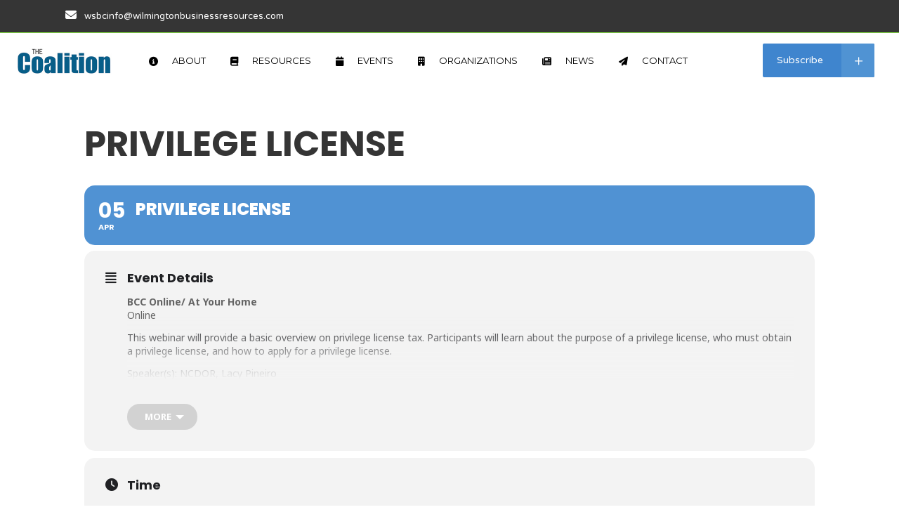

--- FILE ---
content_type: text/html; charset=UTF-8
request_url: https://wilmingtonbusinessresources.com/events/privilege-license-2/
body_size: 18503
content:
<!DOCTYPE html>
<html lang="en-US">
<head>
    
        <meta charset="UTF-8"/>
        <link rel="profile" href="http://gmpg.org/xfn/11"/>
        
                <meta name="viewport" content="width=device-width,initial-scale=1,user-scalable=yes">
        <title>Privilege License &#8211; Wilmington Small Business Coalition</title>
<script type="application/javascript">var MikadoListingAjaxUrl = "https://wilmingtonbusinessresources.com/wp-admin/admin-ajax.php"</script><script type="application/javascript">var MikadoMembershipAjaxUrl = "https://wilmingtonbusinessresources.com/wp-admin/admin-ajax.php"</script><meta name='robots' content='max-image-preview:large' />
<link rel='dns-prefetch' href='//apis.google.com' />
<link rel='dns-prefetch' href='//maps.googleapis.com' />
<link rel='dns-prefetch' href='//meet.jit.si' />
<link rel='dns-prefetch' href='//www.googletagmanager.com' />
<link rel='dns-prefetch' href='//cdnjs.cloudflare.com' />
<link rel='dns-prefetch' href='//fonts.googleapis.com' />
<link rel="alternate" type="application/rss+xml" title="Wilmington Small Business Coalition &raquo; Feed" href="https://wilmingtonbusinessresources.com/feed/" />
<link rel="alternate" type="application/rss+xml" title="Wilmington Small Business Coalition &raquo; Comments Feed" href="https://wilmingtonbusinessresources.com/comments/feed/" />
<link rel="alternate" type="application/rss+xml" title="Wilmington Small Business Coalition &raquo; Privilege License Comments Feed" href="https://wilmingtonbusinessresources.com/events/privilege-license-2/feed/" />
<link rel="alternate" title="oEmbed (JSON)" type="application/json+oembed" href="https://wilmingtonbusinessresources.com/wp-json/oembed/1.0/embed?url=https%3A%2F%2Fwilmingtonbusinessresources.com%2Fevents%2Fprivilege-license-2%2F" />
<link rel="alternate" title="oEmbed (XML)" type="text/xml+oembed" href="https://wilmingtonbusinessresources.com/wp-json/oembed/1.0/embed?url=https%3A%2F%2Fwilmingtonbusinessresources.com%2Fevents%2Fprivilege-license-2%2F&#038;format=xml" />
<style id='wp-img-auto-sizes-contain-inline-css' type='text/css'>
img:is([sizes=auto i],[sizes^="auto," i]){contain-intrinsic-size:3000px 1500px}
/*# sourceURL=wp-img-auto-sizes-contain-inline-css */
</style>
<link rel='stylesheet' id='helperpage-style-css' href='https://wsbc-v1768152242.websitepro-cdn.com/wp-content/plugins/business-profile-render/src/Helper/../../assets/css/style.css?ver=6.9' type='text/css' media='all' />
<link rel='stylesheet' id='font-awesome-css' href='https://cdnjs.cloudflare.com/ajax/libs/font-awesome/5.10.2/css/all.min.css?ver=6.9' type='text/css' media='all' />
<link rel='stylesheet' id='evo_single_event-css' href='//wilmingtonbusinessresources.com/wp-content/plugins/eventON/assets/css/evo_event_styles.css?ver=5.0.6' type='text/css' media='all' />
<style id='wp-emoji-styles-inline-css' type='text/css'>

	img.wp-smiley, img.emoji {
		display: inline !important;
		border: none !important;
		box-shadow: none !important;
		height: 1em !important;
		width: 1em !important;
		margin: 0 0.07em !important;
		vertical-align: -0.1em !important;
		background: none !important;
		padding: 0 !important;
	}
/*# sourceURL=wp-emoji-styles-inline-css */
</style>
<link rel='stylesheet' id='wp-block-library-css' href='https://wsbc-v1768152242.websitepro-cdn.com/wp-includes/css/dist/block-library/style.min.css?ver=6.9' type='text/css' media='all' />
<style id='global-styles-inline-css' type='text/css'>
:root{--wp--preset--aspect-ratio--square: 1;--wp--preset--aspect-ratio--4-3: 4/3;--wp--preset--aspect-ratio--3-4: 3/4;--wp--preset--aspect-ratio--3-2: 3/2;--wp--preset--aspect-ratio--2-3: 2/3;--wp--preset--aspect-ratio--16-9: 16/9;--wp--preset--aspect-ratio--9-16: 9/16;--wp--preset--color--black: #000000;--wp--preset--color--cyan-bluish-gray: #abb8c3;--wp--preset--color--white: #ffffff;--wp--preset--color--pale-pink: #f78da7;--wp--preset--color--vivid-red: #cf2e2e;--wp--preset--color--luminous-vivid-orange: #ff6900;--wp--preset--color--luminous-vivid-amber: #fcb900;--wp--preset--color--light-green-cyan: #7bdcb5;--wp--preset--color--vivid-green-cyan: #00d084;--wp--preset--color--pale-cyan-blue: #8ed1fc;--wp--preset--color--vivid-cyan-blue: #0693e3;--wp--preset--color--vivid-purple: #9b51e0;--wp--preset--gradient--vivid-cyan-blue-to-vivid-purple: linear-gradient(135deg,rgb(6,147,227) 0%,rgb(155,81,224) 100%);--wp--preset--gradient--light-green-cyan-to-vivid-green-cyan: linear-gradient(135deg,rgb(122,220,180) 0%,rgb(0,208,130) 100%);--wp--preset--gradient--luminous-vivid-amber-to-luminous-vivid-orange: linear-gradient(135deg,rgb(252,185,0) 0%,rgb(255,105,0) 100%);--wp--preset--gradient--luminous-vivid-orange-to-vivid-red: linear-gradient(135deg,rgb(255,105,0) 0%,rgb(207,46,46) 100%);--wp--preset--gradient--very-light-gray-to-cyan-bluish-gray: linear-gradient(135deg,rgb(238,238,238) 0%,rgb(169,184,195) 100%);--wp--preset--gradient--cool-to-warm-spectrum: linear-gradient(135deg,rgb(74,234,220) 0%,rgb(151,120,209) 20%,rgb(207,42,186) 40%,rgb(238,44,130) 60%,rgb(251,105,98) 80%,rgb(254,248,76) 100%);--wp--preset--gradient--blush-light-purple: linear-gradient(135deg,rgb(255,206,236) 0%,rgb(152,150,240) 100%);--wp--preset--gradient--blush-bordeaux: linear-gradient(135deg,rgb(254,205,165) 0%,rgb(254,45,45) 50%,rgb(107,0,62) 100%);--wp--preset--gradient--luminous-dusk: linear-gradient(135deg,rgb(255,203,112) 0%,rgb(199,81,192) 50%,rgb(65,88,208) 100%);--wp--preset--gradient--pale-ocean: linear-gradient(135deg,rgb(255,245,203) 0%,rgb(182,227,212) 50%,rgb(51,167,181) 100%);--wp--preset--gradient--electric-grass: linear-gradient(135deg,rgb(202,248,128) 0%,rgb(113,206,126) 100%);--wp--preset--gradient--midnight: linear-gradient(135deg,rgb(2,3,129) 0%,rgb(40,116,252) 100%);--wp--preset--font-size--small: 13px;--wp--preset--font-size--medium: 20px;--wp--preset--font-size--large: 36px;--wp--preset--font-size--x-large: 42px;--wp--preset--spacing--20: 0.44rem;--wp--preset--spacing--30: 0.67rem;--wp--preset--spacing--40: 1rem;--wp--preset--spacing--50: 1.5rem;--wp--preset--spacing--60: 2.25rem;--wp--preset--spacing--70: 3.38rem;--wp--preset--spacing--80: 5.06rem;--wp--preset--shadow--natural: 6px 6px 9px rgba(0, 0, 0, 0.2);--wp--preset--shadow--deep: 12px 12px 50px rgba(0, 0, 0, 0.4);--wp--preset--shadow--sharp: 6px 6px 0px rgba(0, 0, 0, 0.2);--wp--preset--shadow--outlined: 6px 6px 0px -3px rgb(255, 255, 255), 6px 6px rgb(0, 0, 0);--wp--preset--shadow--crisp: 6px 6px 0px rgb(0, 0, 0);}:where(.is-layout-flex){gap: 0.5em;}:where(.is-layout-grid){gap: 0.5em;}body .is-layout-flex{display: flex;}.is-layout-flex{flex-wrap: wrap;align-items: center;}.is-layout-flex > :is(*, div){margin: 0;}body .is-layout-grid{display: grid;}.is-layout-grid > :is(*, div){margin: 0;}:where(.wp-block-columns.is-layout-flex){gap: 2em;}:where(.wp-block-columns.is-layout-grid){gap: 2em;}:where(.wp-block-post-template.is-layout-flex){gap: 1.25em;}:where(.wp-block-post-template.is-layout-grid){gap: 1.25em;}.has-black-color{color: var(--wp--preset--color--black) !important;}.has-cyan-bluish-gray-color{color: var(--wp--preset--color--cyan-bluish-gray) !important;}.has-white-color{color: var(--wp--preset--color--white) !important;}.has-pale-pink-color{color: var(--wp--preset--color--pale-pink) !important;}.has-vivid-red-color{color: var(--wp--preset--color--vivid-red) !important;}.has-luminous-vivid-orange-color{color: var(--wp--preset--color--luminous-vivid-orange) !important;}.has-luminous-vivid-amber-color{color: var(--wp--preset--color--luminous-vivid-amber) !important;}.has-light-green-cyan-color{color: var(--wp--preset--color--light-green-cyan) !important;}.has-vivid-green-cyan-color{color: var(--wp--preset--color--vivid-green-cyan) !important;}.has-pale-cyan-blue-color{color: var(--wp--preset--color--pale-cyan-blue) !important;}.has-vivid-cyan-blue-color{color: var(--wp--preset--color--vivid-cyan-blue) !important;}.has-vivid-purple-color{color: var(--wp--preset--color--vivid-purple) !important;}.has-black-background-color{background-color: var(--wp--preset--color--black) !important;}.has-cyan-bluish-gray-background-color{background-color: var(--wp--preset--color--cyan-bluish-gray) !important;}.has-white-background-color{background-color: var(--wp--preset--color--white) !important;}.has-pale-pink-background-color{background-color: var(--wp--preset--color--pale-pink) !important;}.has-vivid-red-background-color{background-color: var(--wp--preset--color--vivid-red) !important;}.has-luminous-vivid-orange-background-color{background-color: var(--wp--preset--color--luminous-vivid-orange) !important;}.has-luminous-vivid-amber-background-color{background-color: var(--wp--preset--color--luminous-vivid-amber) !important;}.has-light-green-cyan-background-color{background-color: var(--wp--preset--color--light-green-cyan) !important;}.has-vivid-green-cyan-background-color{background-color: var(--wp--preset--color--vivid-green-cyan) !important;}.has-pale-cyan-blue-background-color{background-color: var(--wp--preset--color--pale-cyan-blue) !important;}.has-vivid-cyan-blue-background-color{background-color: var(--wp--preset--color--vivid-cyan-blue) !important;}.has-vivid-purple-background-color{background-color: var(--wp--preset--color--vivid-purple) !important;}.has-black-border-color{border-color: var(--wp--preset--color--black) !important;}.has-cyan-bluish-gray-border-color{border-color: var(--wp--preset--color--cyan-bluish-gray) !important;}.has-white-border-color{border-color: var(--wp--preset--color--white) !important;}.has-pale-pink-border-color{border-color: var(--wp--preset--color--pale-pink) !important;}.has-vivid-red-border-color{border-color: var(--wp--preset--color--vivid-red) !important;}.has-luminous-vivid-orange-border-color{border-color: var(--wp--preset--color--luminous-vivid-orange) !important;}.has-luminous-vivid-amber-border-color{border-color: var(--wp--preset--color--luminous-vivid-amber) !important;}.has-light-green-cyan-border-color{border-color: var(--wp--preset--color--light-green-cyan) !important;}.has-vivid-green-cyan-border-color{border-color: var(--wp--preset--color--vivid-green-cyan) !important;}.has-pale-cyan-blue-border-color{border-color: var(--wp--preset--color--pale-cyan-blue) !important;}.has-vivid-cyan-blue-border-color{border-color: var(--wp--preset--color--vivid-cyan-blue) !important;}.has-vivid-purple-border-color{border-color: var(--wp--preset--color--vivid-purple) !important;}.has-vivid-cyan-blue-to-vivid-purple-gradient-background{background: var(--wp--preset--gradient--vivid-cyan-blue-to-vivid-purple) !important;}.has-light-green-cyan-to-vivid-green-cyan-gradient-background{background: var(--wp--preset--gradient--light-green-cyan-to-vivid-green-cyan) !important;}.has-luminous-vivid-amber-to-luminous-vivid-orange-gradient-background{background: var(--wp--preset--gradient--luminous-vivid-amber-to-luminous-vivid-orange) !important;}.has-luminous-vivid-orange-to-vivid-red-gradient-background{background: var(--wp--preset--gradient--luminous-vivid-orange-to-vivid-red) !important;}.has-very-light-gray-to-cyan-bluish-gray-gradient-background{background: var(--wp--preset--gradient--very-light-gray-to-cyan-bluish-gray) !important;}.has-cool-to-warm-spectrum-gradient-background{background: var(--wp--preset--gradient--cool-to-warm-spectrum) !important;}.has-blush-light-purple-gradient-background{background: var(--wp--preset--gradient--blush-light-purple) !important;}.has-blush-bordeaux-gradient-background{background: var(--wp--preset--gradient--blush-bordeaux) !important;}.has-luminous-dusk-gradient-background{background: var(--wp--preset--gradient--luminous-dusk) !important;}.has-pale-ocean-gradient-background{background: var(--wp--preset--gradient--pale-ocean) !important;}.has-electric-grass-gradient-background{background: var(--wp--preset--gradient--electric-grass) !important;}.has-midnight-gradient-background{background: var(--wp--preset--gradient--midnight) !important;}.has-small-font-size{font-size: var(--wp--preset--font-size--small) !important;}.has-medium-font-size{font-size: var(--wp--preset--font-size--medium) !important;}.has-large-font-size{font-size: var(--wp--preset--font-size--large) !important;}.has-x-large-font-size{font-size: var(--wp--preset--font-size--x-large) !important;}
/*# sourceURL=global-styles-inline-css */
</style>

<style id='classic-theme-styles-inline-css' type='text/css'>
/*! This file is auto-generated */
.wp-block-button__link{color:#fff;background-color:#32373c;border-radius:9999px;box-shadow:none;text-decoration:none;padding:calc(.667em + 2px) calc(1.333em + 2px);font-size:1.125em}.wp-block-file__button{background:#32373c;color:#fff;text-decoration:none}
/*# sourceURL=/wp-includes/css/classic-themes.min.css */
</style>
<link rel='stylesheet' id='contact-form-7-css' href='https://wsbc-v1768152242.websitepro-cdn.com/wp-content/plugins/contact-form-7/includes/css/styles.css?ver=6.1.4' type='text/css' media='all' />
<link rel='stylesheet' id='lisitng_handle_wp_job_manager-css' href='https://wsbc-v1768152242.websitepro-cdn.com/wp-content/plugins/mkd-listing/assets/css/css/listing.min.css?ver=6.9' type='text/css' media='all' />
<link rel='stylesheet' id='listing_handle_wp_job_manager_responsive-css' href='https://wsbc-v1768152242.websitepro-cdn.com/wp-content/plugins/mkd-listing/assets/css/css/listing-responsive.min.css?ver=6.9' type='text/css' media='all' />
<link rel='stylesheet' id='mkd_membership_style-css' href='https://wsbc-v1768152242.websitepro-cdn.com/wp-content/plugins/mkd-membership/assets/css/membership-style.min.css?ver=6.9' type='text/css' media='all' />
<link rel='stylesheet' id='rs-plugin-settings-css' href='https://wsbc-v1768152242.websitepro-cdn.com/wp-content/plugins/revslider/public/assets/css/rs6.css?ver=6.3.1' type='text/css' media='all' />
<style id='rs-plugin-settings-inline-css' type='text/css'>
#rs-demo-id {}
/*# sourceURL=rs-plugin-settings-inline-css */
</style>
<link rel='stylesheet' id='wp-job-manager-job-listings-css' href='https://wsbc-v1768152242.websitepro-cdn.com/wp-content/plugins/wp-job-manager/assets/dist/css/job-listings.css?ver=598383a28ac5f9f156e4' type='text/css' media='all' />
<link rel='stylesheet' id='lister-mikado-default-style-css' href='https://wsbc-v1768152242.websitepro-cdn.com/wp-content/themes/lister/style.css?ver=6.9' type='text/css' media='all' />
<link rel='stylesheet' id='lister-mikado-child-style-css' href='https://wsbc-v1768152242.websitepro-cdn.com/wp-content/themes/lister-child/style.css?ver=6.9' type='text/css' media='all' />
<link rel='stylesheet' id='lister-mikado-modules-css' href='https://wsbc-v1768152242.websitepro-cdn.com/wp-content/themes/lister/assets/css/modules.min.css?ver=6.9' type='text/css' media='all' />
<style id='lister-mikado-modules-inline-css' type='text/css'>
.mkd-listing-single-holder article .mkd-ls-content-part.left,
.mkd-ls-item-footer {
display: none;
}
.mkd-listing-single-holder article .mkd-ls-content-part.right {
width: 100%;
}

article.mkd-ls-item {
  width: 100%;
  height: 100%;
  margin-bottom: -5px;
  transition: all 0.3s ease-out;
  position: relative;
  z-index: 2;
}
article.mkd-ls-item:hover {
  transform: scale(1.2, 1.2);
  z-index: 9;
}

.single-job_listing .mkd-listing-single-holder article .mkd-ls-single-related-posts-holder .mkd-ls-related-item .mkd-listing-type-wrapper,
.single-job_listing .mkd-ls-single-comments,
.single-job_listing .mkd-ls-item-view-holder,
.single-job_listing .mkd-listing-single-holder article .mkd-ls-user-listing-holder,
.single-job_listing .mkd-ls-single-part-holder .bottom {
display: none;
}
/*# sourceURL=lister-mikado-modules-inline-css */
</style>
<link rel='stylesheet' id='lister-mikado-font_awesome-css' href='https://wsbc-v1768152242.websitepro-cdn.com/wp-content/themes/lister/assets/css/font-awesome/css/font-awesome.min.css?ver=6.9' type='text/css' media='all' />
<link rel='stylesheet' id='lister-mikado-font_elegant-css' href='https://wsbc-v1768152242.websitepro-cdn.com/wp-content/themes/lister/assets/css/elegant-icons/style.min.css?ver=6.9' type='text/css' media='all' />
<link rel='stylesheet' id='lister-mikado-ion_icons-css' href='https://wsbc-v1768152242.websitepro-cdn.com/wp-content/themes/lister/assets/css/ion-icons/css/ionicons.min.css?ver=6.9' type='text/css' media='all' />
<link rel='stylesheet' id='lister-mikado-linea_icons-css' href='https://wsbc-v1768152242.websitepro-cdn.com/wp-content/themes/lister/assets/css/linea-icons/style.css?ver=6.9' type='text/css' media='all' />
<link rel='stylesheet' id='lister-mikado-linear_icons-css' href='https://wsbc-v1768152242.websitepro-cdn.com/wp-content/themes/lister/assets/css/linear-icons/style.css?ver=6.9' type='text/css' media='all' />
<link rel='stylesheet' id='lister-mikado-simple_line_icons-css' href='https://wsbc-v1768152242.websitepro-cdn.com/wp-content/themes/lister/assets/css/simple-line-icons/simple-line-icons.css?ver=6.9' type='text/css' media='all' />
<link rel='stylesheet' id='mediaelement-css' href='https://wsbc-v1768152242.websitepro-cdn.com/wp-includes/js/mediaelement/mediaelementplayer-legacy.min.css?ver=4.2.17' type='text/css' media='all' />
<link rel='stylesheet' id='wp-mediaelement-css' href='https://wsbc-v1768152242.websitepro-cdn.com/wp-includes/js/mediaelement/wp-mediaelement.min.css?ver=6.9' type='text/css' media='all' />
<link rel='stylesheet' id='lister-mikado-style-dynamic-css' href='https://wsbc-v1768152242.websitepro-cdn.com/wp-content/themes/lister/assets/css/style_dynamic.css?ver=1737771218' type='text/css' media='all' />
<link rel='stylesheet' id='lister-mikado-modules-responsive-css' href='https://wsbc-v1768152242.websitepro-cdn.com/wp-content/themes/lister/assets/css/modules-responsive.min.css?ver=6.9' type='text/css' media='all' />
<link rel='stylesheet' id='lister-mikado-style-dynamic-responsive-css' href='https://wsbc-v1768152242.websitepro-cdn.com/wp-content/themes/lister/assets/css/style_dynamic_responsive.css?ver=1737771218' type='text/css' media='all' />
<link rel='stylesheet' id='js_composer_front-css' href='https://wsbc-v1768152242.websitepro-cdn.com/wp-content/plugins/js_composer/assets/css/js_composer.min.css?ver=6.4.2' type='text/css' media='all' />
<link rel='stylesheet' id='lister-mikado-google-fonts-css' href='https://fonts.googleapis.com/css?family=Varela+Round%3A300%2C400%2C500%2C600%2C700%2C800%2C900%7CMontserrat%3A300%2C400%2C500%2C600%2C700%2C800%2C900%7COpen+Sans%3A300%2C400%2C500%2C600%2C700%2C800%2C900&#038;subset=latin-ext&#038;ver=1.0.0' type='text/css' media='all' />
<link rel='stylesheet' id='evcal_google_fonts-css' href='https://fonts.googleapis.com/css?family=Noto+Sans%3A400%2C400italic%2C700%7CPoppins%3A700%2C800%2C900&#038;subset=latin%2Clatin-ext&#038;ver=5.0.6' type='text/css' media='all' />
<link rel='stylesheet' id='evcal_cal_default-css' href='//wilmingtonbusinessresources.com/wp-content/plugins/eventON/assets/css/eventon_styles.css?ver=5.0.6' type='text/css' media='all' />
<link rel='stylesheet' id='evo_font_icons-css' href='//wilmingtonbusinessresources.com/wp-content/plugins/eventON/assets/fonts/all.css?ver=5.0.6' type='text/css' media='all' />
<link rel='stylesheet' id='eventon_dynamic_styles-css' href='//wilmingtonbusinessresources.com/wp-content/plugins/eventON/assets/css/eventon_dynamic_styles.css?ver=5.0.6' type='text/css' media='all' />
<script type="text/javascript" src="https://wsbc-v1768152242.websitepro-cdn.com/wp-content/plugins/business-profile-render/src/Helper/../../assets/js/helper-page.js?ver=6.9" id="helperpage-script-js"></script>
<script type="text/javascript" src="https://apis.google.com/js/platform.js" id="mkd_membership_google_plus_api-js"></script>
<script type="text/javascript" src="https://wsbc-v1768152242.websitepro-cdn.com/wp-includes/js/jquery/jquery.min.js?ver=3.7.1" id="jquery-core-js"></script>
<script type="text/javascript" src="https://wsbc-v1768152242.websitepro-cdn.com/wp-includes/js/jquery/jquery-migrate.min.js?ver=3.4.1" id="jquery-migrate-js"></script>
<script type="text/javascript" src="https://wsbc-v1768152242.websitepro-cdn.com/wp-content/plugins/revslider/public/assets/js/rbtools.min.js?ver=6.3.1" id="tp-tools-js"></script>
<script type="text/javascript" src="https://wsbc-v1768152242.websitepro-cdn.com/wp-content/plugins/revslider/public/assets/js/rs6.min.js?ver=6.3.1" id="revmin-js"></script>
<script type="text/javascript" id="evo-inlinescripts-header-js-after">
/* <![CDATA[ */
jQuery(document).ready(function($){});
//# sourceURL=evo-inlinescripts-header-js-after
/* ]]> */
</script>

<!-- Google tag (gtag.js) snippet added by Site Kit -->
<!-- Google Analytics snippet added by Site Kit -->
<script type="text/javascript" src="https://www.googletagmanager.com/gtag/js?id=GT-M63JBCMH" id="google_gtagjs-js" async></script>
<script type="text/javascript" id="google_gtagjs-js-after">
/* <![CDATA[ */
window.dataLayer = window.dataLayer || [];function gtag(){dataLayer.push(arguments);}
gtag("set","linker",{"domains":["wilmingtonbusinessresources.com"]});
gtag("js", new Date());
gtag("set", "developer_id.dZTNiMT", true);
gtag("config", "GT-M63JBCMH");
 window._googlesitekit = window._googlesitekit || {}; window._googlesitekit.throttledEvents = []; window._googlesitekit.gtagEvent = (name, data) => { var key = JSON.stringify( { name, data } ); if ( !! window._googlesitekit.throttledEvents[ key ] ) { return; } window._googlesitekit.throttledEvents[ key ] = true; setTimeout( () => { delete window._googlesitekit.throttledEvents[ key ]; }, 5 ); gtag( "event", name, { ...data, event_source: "site-kit" } ); }; 
//# sourceURL=google_gtagjs-js-after
/* ]]> */
</script>
<link rel="https://api.w.org/" href="https://wilmingtonbusinessresources.com/wp-json/" /><link rel="alternate" title="JSON" type="application/json" href="https://wilmingtonbusinessresources.com/wp-json/wp/v2/ajde_events/5757" /><link rel="EditURI" type="application/rsd+xml" title="RSD" href="https://wilmingtonbusinessresources.com/xmlrpc.php?rsd" />
<meta name="generator" content="WordPress 6.9" />
<link rel="canonical" href="https://wilmingtonbusinessresources.com/events/privilege-license-2/" />
<link rel='shortlink' href='https://wilmingtonbusinessresources.com/?p=5757' />
            <script async src="https://www.googletagmanager.com/gtag/js?id=TAG_ID"></script>
            <script>
                window.dataLayer = window.dataLayer || [];
                function gtag() {
                    dataLayer.push(arguments);
                }
                var tracking_ids = ["G-3KT4C16M4V"];
                var site_id = 'd5b254df859672ea631c1b26fdbbb3633c55e4d02a5636bec5a6ec6756b90f4b';
                gtag('js', new Date());
                for (var i = 0; i < tracking_ids.length; i++) {
                    gtag('event', 'page_view', {'send_to': tracking_ids[i],'dimension1': site_id});
                    gtag('event', 'first_visit', {'send_to': tracking_ids[i],'dimension1': site_id});
                    gtag('event', 'engaged_sessions', {'send_to': tracking_ids[i],'dimension1': site_id});
                    gtag('set', {'siteSpeedSampleRate': 50});
                }
            </script><style type="text/css">
.feedzy-rss-link-icon:after {
	content: url("https://wilmingtonbusinessresources.com/wp-content/plugins/feedzy-rss-feeds/img/external-link.png");
	margin-left: 3px;
}
</style>
		<meta name="generator" content="Site Kit by Google 1.168.0" />				<meta name="robots" content="all"/>
				<meta property="description" content="BCC Online/ At Your HomeOnline
This webinar will provide a basic overview on privilege license tax. Participants" />
				<meta property="og:type" content="event" /> 
				<meta property="og:title" content="Privilege License" />
				<meta property="og:url" content="https://wilmingtonbusinessresources.com/events/privilege-license-2/" />
				<meta property="og:description" content="BCC Online/ At Your HomeOnline
This webinar will provide a basic overview on privilege license tax. Participants" />
												<meta name="twitter:card" content="summary_large_image">
				<meta name="twitter:title" content="Privilege License">
				<meta name="twitter:description" content="BCC Online/ At Your HomeOnline
This webinar will provide a basic overview on privilege license tax. Participants">
								<meta name="generator" content="Powered by WPBakery Page Builder - drag and drop page builder for WordPress."/>
<meta name="generator" content="Powered by Slider Revolution 6.3.1 - responsive, Mobile-Friendly Slider Plugin for WordPress with comfortable drag and drop interface." />
<script type="text/javascript">function setREVStartSize(e){
			//window.requestAnimationFrame(function() {				 
				window.RSIW = window.RSIW===undefined ? window.innerWidth : window.RSIW;	
				window.RSIH = window.RSIH===undefined ? window.innerHeight : window.RSIH;	
				try {								
					var pw = document.getElementById(e.c).parentNode.offsetWidth,
						newh;
					pw = pw===0 || isNaN(pw) ? window.RSIW : pw;
					e.tabw = e.tabw===undefined ? 0 : parseInt(e.tabw);
					e.thumbw = e.thumbw===undefined ? 0 : parseInt(e.thumbw);
					e.tabh = e.tabh===undefined ? 0 : parseInt(e.tabh);
					e.thumbh = e.thumbh===undefined ? 0 : parseInt(e.thumbh);
					e.tabhide = e.tabhide===undefined ? 0 : parseInt(e.tabhide);
					e.thumbhide = e.thumbhide===undefined ? 0 : parseInt(e.thumbhide);
					e.mh = e.mh===undefined || e.mh=="" || e.mh==="auto" ? 0 : parseInt(e.mh,0);		
					if(e.layout==="fullscreen" || e.l==="fullscreen") 						
						newh = Math.max(e.mh,window.RSIH);					
					else{					
						e.gw = Array.isArray(e.gw) ? e.gw : [e.gw];
						for (var i in e.rl) if (e.gw[i]===undefined || e.gw[i]===0) e.gw[i] = e.gw[i-1];					
						e.gh = e.el===undefined || e.el==="" || (Array.isArray(e.el) && e.el.length==0)? e.gh : e.el;
						e.gh = Array.isArray(e.gh) ? e.gh : [e.gh];
						for (var i in e.rl) if (e.gh[i]===undefined || e.gh[i]===0) e.gh[i] = e.gh[i-1];
											
						var nl = new Array(e.rl.length),
							ix = 0,						
							sl;					
						e.tabw = e.tabhide>=pw ? 0 : e.tabw;
						e.thumbw = e.thumbhide>=pw ? 0 : e.thumbw;
						e.tabh = e.tabhide>=pw ? 0 : e.tabh;
						e.thumbh = e.thumbhide>=pw ? 0 : e.thumbh;					
						for (var i in e.rl) nl[i] = e.rl[i]<window.RSIW ? 0 : e.rl[i];
						sl = nl[0];									
						for (var i in nl) if (sl>nl[i] && nl[i]>0) { sl = nl[i]; ix=i;}															
						var m = pw>(e.gw[ix]+e.tabw+e.thumbw) ? 1 : (pw-(e.tabw+e.thumbw)) / (e.gw[ix]);					
						newh =  (e.gh[ix] * m) + (e.tabh + e.thumbh);
					}				
					if(window.rs_init_css===undefined) window.rs_init_css = document.head.appendChild(document.createElement("style"));					
					document.getElementById(e.c).height = newh+"px";
					window.rs_init_css.innerHTML += "#"+e.c+"_wrapper { height: "+newh+"px }";				
				} catch(e){
					console.log("Failure at Presize of Slider:" + e)
				}					   
			//});
		  };</script>
		<style type="text/css" id="wp-custom-css">
			body .qtip {
    width: 100%;
    max-width: 800px !important;
}

::-webkit-input-placeholder { /* WebKit browsers */
    color: #999 !important;
    opacity: 1;
}
:-moz-placeholder { /* Mozilla Firefox 4 to 18 */
    color: #999 !important;
    opacity: 1;
}
::-moz-placeholder { /* Mozilla Firefox 19+ */
    color: #999 !important;
    opacity: 1;
}
:-ms-input-placeholder { /* Internet Explorer 10+ */
    color: #999 !important;
    opacity: 1;
}		</style>
		<noscript><style> .wpb_animate_when_almost_visible { opacity: 1; }</style></noscript></head>
<body class="wp-singular ajde_events-template-default single single-ajde_events postid-5757 wp-theme-lister wp-child-theme-lister-child mkd-core-1.1.2 mkd-listing-1.4.2 mkd-social-login-1.1.1 mkd-user-logged-out lister child-child-ver-1.0.0 lister-ver-1.8 mkd-smooth-page-transitions mkd-smooth-page-transitions-fadeout mkd-grid-1200 mkd-fixed-on-scroll mkd-dropdown-animate-height mkd-header-standard mkd-menu-area-shadow-disable mkd-menu-area-in-grid-shadow-disable mkd-menu-area-border-disable mkd-menu-area-in-grid-border-disable mkd-logo-area-border-disable mkd-logo-area-in-grid-border-disable mkd-header-vertical-shadow-disable mkd-header-vertical-border-disable lister-child mkd-default-mobile-header mkd-sticky-up-mobile-header wpb-js-composer js-comp-ver-6.4.2 vc_responsive" itemscope itemtype="http://schema.org/WebPage">
    
    <div class="mkd-wrapper">
        <div class="mkd-wrapper-inner">
            	
		
	<div class="mkd-top-bar">
				
					<div class="mkd-grid">
						
			<div class="mkd-vertical-align-containers">
				<div class="mkd-position-left">
					<div class="mkd-position-left-inner">
													
                    <a href="mailto:wsbcinfo@wilmingtonbusinessresources.com">
                <div class="widget mkd-icon-widget-holder mkd-icon-has-hover" data-hover-color="rgba(255,255,255,0.7)" style="color: #ffffff;font-size: 15px;margin: 0 15px 0 0">

                <span class="mkd-icon-widget fa fa-envelope-o    "></span>                <span class="mkd-icon-text">wsbcinfo@wilmingtonbusinessresources.com</span>                <span class="mkd-additional-text"></span>        </div>
                    </a>
            											</div>
				</div>
				<div class="mkd-position-right">
					<div class="mkd-position-right-inner">
											</div>
				</div>
			</div>
				
					</div>
				
			</div>
	
	
<header class="mkd-page-header">
		
			<div class="mkd-fixed-wrapper">
				
	<div class="mkd-menu-area">
				
				
			<div class="mkd-vertical-align-containers">
				<div class="mkd-position-left">
					<div class="mkd-position-left-inner">
						

<div class="mkd-logo-wrapper">
    <a itemprop="url" href="https://wilmingtonbusinessresources.com/" style="height: 38px;">

        <img itemprop="image" class="mkd-normal-logo"
             src="https://wsbc-v1768152242.websitepro-cdn.com/wp-content/uploads/2021/12/co-logo.jpeg"
		    width="271" height="76"              alt="logo"/>

	    
            <img itemprop="image" class="mkd-dark-logo"
                 src="https://wsbc-v1768152242.websitepro-cdn.com/wp-content/uploads/2021/12/co-logo.jpeg"
			    width="271" height="76"                  alt="dark logo"/>

	    
	    
            <img itemprop="image" class="mkd-light-logo"
                 src="https://wsbc-v1768152242.websitepro-cdn.com/wp-content/uploads/2021/12/co-logo.jpeg"
			    width="271" height="76"                  alt="light logo"/>

	    
    </a>
</div>

                        
<nav class="mkd-main-menu mkd-drop-down mkd-default-nav">
    <ul id="menu-main-menu" class="clearfix"><li id="nav-menu-item-4748" class="menu-item menu-item-type-post_type menu-item-object-page  narrow"><a href="https://wilmingtonbusinessresources.com/about/" class=""><span class="item_outer"><span class="menu_icon_wrapper"><i class="menu_icon fa-info-circle fa"></i></span><span class="item_text">ABOUT</span></span></a></li>
<li id="nav-menu-item-5774" class="menu-item menu-item-type-post_type menu-item-object-page  narrow"><a href="https://wilmingtonbusinessresources.com/business-resources/" class=""><span class="item_outer"><span class="menu_icon_wrapper"><i class="menu_icon fa-book fa"></i></span><span class="item_text">RESOURCES</span></span></a></li>
<li id="nav-menu-item-5291" class="menu-item menu-item-type-post_type menu-item-object-page  narrow"><a href="https://wilmingtonbusinessresources.com/events-calendar/" class=""><span class="item_outer"><span class="menu_icon_wrapper"><i class="menu_icon fa-calendar fa"></i></span><span class="item_text">EVENTS</span></span></a></li>
<li id="nav-menu-item-5262" class="menu-item menu-item-type-post_type menu-item-object-page  narrow"><a href="https://wilmingtonbusinessresources.com/organizations/" class=""><span class="item_outer"><span class="menu_icon_wrapper"><i class="menu_icon fa-building fa"></i></span><span class="item_text">ORGANIZATIONS</span></span></a></li>
<li id="nav-menu-item-4776" class="menu-item menu-item-type-post_type menu-item-object-page  narrow"><a href="https://wilmingtonbusinessresources.com/blog/" class=""><span class="item_outer"><span class="menu_icon_wrapper"><i class="menu_icon fa-newspaper-o fa"></i></span><span class="item_text">NEWS</span></span></a></li>
<li id="nav-menu-item-5430" class="menu-item menu-item-type-post_type menu-item-object-page  narrow"><a href="https://wilmingtonbusinessresources.com/contact/" class=""><span class="item_outer"><span class="menu_icon_wrapper"><i class="menu_icon fa-paper-plane fa"></i></span><span class="item_text">CONTACT</span></span></a></li>
</ul></nav>

					</div>
				</div>
				<div class="mkd-position-right">
					<div class="mkd-position-right-inner">
						<div class="widget mkd-button-widget"><a itemprop="url" href="/newsletter-subscribe/" target="_self" style="color: #fff;background-color: #3F85CE;margin: 15px" class="mkd-btn mkd-btn-small mkd-btn-solid mkd-btn-custom-hover-bg mkd-btn-custom-hover-color mkd-btn-icon mkd-btn-icon-hover-animation" data-hover-color="#fff" data-hover-bg-color="#4097F6" data-icon-bck-color="#5093D3" data-icon-bck-hover-color="#4FA2F9" >
    <span class="mkd-btn-text"  >
        Subscribe    </span>
	        <span class="mkd-btn-icon-html" style="background-color: #5093D3" >
            <span aria-hidden="true" class="mkd-icon-font-elegant icon_plus mkd-btn-main-icon" ></span>                	        <span class="mkd-btn-icon-hover">
    	            <span aria-hidden="true" class="mkd-icon-font-elegant icon_plus " ></span>    	        </span>
                    </span>
	</a></div>					</div>
				</div>
			</div>
			
			</div>
			
			</div>
		
		
	</header>


<header class="mkd-mobile-header">
		
	<div class="mkd-mobile-header-inner">
		<div class="mkd-mobile-header-holder">
			<div class="mkd-grid">
				<div class="mkd-vertical-align-containers">
					<div class="mkd-vertical-align-containers">
													<div class="mkd-mobile-menu-opener">
								<a href="javascript:void(0)">
									<span class="mkd-mobile-menu-icon">
										<i class="fa fa-bars" aria-hidden="true"></i>
									</span>
																	</a>
							</div>
												<div class="mkd-position-center">
							<div class="mkd-position-center-inner">
								

<div class="mkd-mobile-logo-wrapper">
    <a itemprop="url" href="https://wilmingtonbusinessresources.com/" style="height: 38px">

        <img itemprop="image"
             src="https://wsbc-v1768152242.websitepro-cdn.com/wp-content/uploads/2021/12/co-logo.jpeg"
            width="271" height="76"              alt="Mobile Logo"/>

    </a>
</div>

							</div>
						</div>
						<div class="mkd-position-right">
							<div class="mkd-position-right-inner">
															</div>
						</div>
					</div>
				</div>
			</div>
		</div>
		
	<nav class="mkd-mobile-nav">
	    <div class="mkd-grid">
	        <ul id="menu-main-menu-1" class=""><li id="mobile-menu-item-4748" class="menu-item menu-item-type-post_type menu-item-object-page "><a href="https://wilmingtonbusinessresources.com/about/" class=""><span>ABOUT</span></a></li>
<li id="mobile-menu-item-5774" class="menu-item menu-item-type-post_type menu-item-object-page "><a href="https://wilmingtonbusinessresources.com/business-resources/" class=""><span>RESOURCES</span></a></li>
<li id="mobile-menu-item-5291" class="menu-item menu-item-type-post_type menu-item-object-page "><a href="https://wilmingtonbusinessresources.com/events-calendar/" class=""><span>EVENTS</span></a></li>
<li id="mobile-menu-item-5262" class="menu-item menu-item-type-post_type menu-item-object-page "><a href="https://wilmingtonbusinessresources.com/organizations/" class=""><span>ORGANIZATIONS</span></a></li>
<li id="mobile-menu-item-4776" class="menu-item menu-item-type-post_type menu-item-object-page "><a href="https://wilmingtonbusinessresources.com/blog/" class=""><span>NEWS</span></a></li>
<li id="mobile-menu-item-5430" class="menu-item menu-item-type-post_type menu-item-object-page "><a href="https://wilmingtonbusinessresources.com/contact/" class=""><span>CONTACT</span></a></li>
</ul>	    </div>
	</nav>

	</div>

	
	</header>
	
	        			<a id='mkd-back-to-top' href='#'>
                <span class="mkd-icon-stack">
                     <span aria-hidden="true" class="mkd-icon-font-elegant arrow_up  "></span>                     <span aria-hidden="true" class="mkd-icon-font-elegant arrow_up  "></span>                </span>
			</a>
			        
            <div class="mkd-content" >
                <div class="mkd-content-inner">	
<div id='main'>
	<div class='evo_page_body'>

				<div class='evo_page_content '>
		
						
				<div id="post-5757" class="post-5757 ajde_events type-ajde_events status-publish hentry evo_event_content 5757">
	
		

	<div class='eventon_main_section summary entry-summary' >

					
				
			

			
				<div id='evcal_single_event_5757' class='ajde_evcal_calendar eventon_single_event evo_sin_page color etttc_custom' data-eid='5757' data-l='L1' data-j='[]'>
		<div class='evo-data' data-mapformat="roadmap" data-mapzoom="18" data-mapscroll="true" data-evc_open="yes" data-mapiconurl="" data-maps_load="no" ></div>
		<div class='evo_cal_data' data-sc='{"mapformat":"roadmap","mapzoom":"18","mapscroll":"true","evc_open":"yes","mapiconurl":"","maps_load":"no"}'></div>
						
		<div id='evcal_list' class='eventon_events_list evo_sin_event_list'>
						<h1 class='evosin_event_title '>
				Privilege License					
				</h1>
			<div id="event_5757_0" class="eventon_list_event evo_eventtop scheduled  event clrW event_5757_0" data-event_id="5757" data-ri="0r" data-time="1649178000-1649181600" data-colr="#5092d3" itemscope itemtype='http://schema.org/Event'><div class="evo_event_schema" style="display:none" ><a itemprop='url'  href='https://wilmingtonbusinessresources.com/events/privilege-license-2/'></a><meta itemprop='image'  /><meta itemprop='startDate' content="2022-4-5T13:00-5:00" /><meta itemprop='endDate' content="2022-4-5T14:00-5:00" /><meta itemprop='eventStatus' content="https://schema.org/EventScheduled" /><meta itemprop='eventAttendanceMode'   itemscope itemtype="https://schema.org/OfflineEventAttendanceMode"/><script type="application/ld+json">{"@context": "http://schema.org","@type": "Event",
				"@id": "event_5757_0",
				"eventAttendanceMode":"https://schema.org/OfflineEventAttendanceMode",
				"eventStatus":"https://schema.org/EventScheduled",
				"name": "Privilege License",
				"url": "https://wilmingtonbusinessresources.com/events/privilege-license-2/",
				"startDate": "2022-4-5T13:00-5:00",
				"endDate": "2022-4-5T14:00-5:00",
				"image":"", 
				"description":"<p><html-blob><a href='https://www.ncsbc.net/center.aspx?center=75060&#038;subloc=6' id='ow8150' __is_owner='true'><b>BCC Online/ At Your Home</b><br />Online</a></p> <p>This webinar will provide a basic overview on privilege license tax. Participants will learn about the purpose of a privilege license, who must obtain a privilege license, and how to apply for a privilege license.</p> <p>Speaker(s): NCDOR, Lacy Pineiro</p> <p>Webinar login information and a registration reminder will be provided prior to this event via email. Please look for a reminder email closer to event start date.  If you need assistance, please call 910-755-7498.</p> <p>Fee: No Cost</p> <p><a href='https://www.ncsbc.net/reg.aspx?mode=event&#038;event=60420031' id='ow8154' __is_owner='true'>Register Online</a><br />Already Registered? <a href='https://www.ncsbc.net/reg.aspx?mode=signin&#038;origurl=workshop.aspx%3fekey%3d60420031'>Sign in</a> for more information.</p> <p>Email: <a href='mailto:scotta@brunswickcc.edu?subject=Privilege%20License%204%2F5%2F2022'>scotta@brunswickcc.edu</a></html-blob></p> "}</script></div>
				<p class="desc_trig_outter" style=""><a data-gmap_status="null" data-exlk="0" style="background-color: #5092d3;" id="evc_16491780005757" href="#" class="desc_trig gmaponload sin_val evcal_list_a" data-ux_val="1" data-ux_val_mob="-"  ><span class='evoet_c2 evoet_cx '><span class='evoet_dayblock evcal_cblock ' data-bgcolor='#5092d3' data-smon='April' data-syr='2022' data-bub=''><span class='evo_start  evofxdrc'><em class='date'>05</em><em class='month'>apr</em><em class='time'>1:00 pm</em></span><span class='evo_end only_time evofxdrc'><em class='time'>2:00 pm</em></span></span></span><span class='evoet_c3 evoet_cx evcal_desc hide_eventtopdata '><span class='evoet_title evcal_desc2 evcal_event_title ' itemprop='name'>Privilege License</span></span><span class='evoet_data' data-d="{&quot;loc.n&quot;:&quot;&quot;,&quot;orgs&quot;:[],&quot;tags&quot;:[]}" data-bgc="#5092d3" data-bggrad="" ></span></a></p><div class='event_description evcal_eventcard open' style="display:block"><div class='evocard_row'><div id='event_eventdetails' class='evocard_box eventdetails' data-c='' 
					style=''><div class="evo_metarow_details evorow evcal_evdata_row evcal_event_details">
    <div class="event_excerpt" style="display:none"><h3 class="padb5 evo_h3">Event Details</h3><p>BCC Online/ At Your HomeOnline
This webinar will provide a basic overview on privilege license tax. Participants will learn about the purpose of a privilege license, who</p></div><span class='evcal_evdata_icons'><i class='fa fa-align-justify'></i></span>    <div class="evcal_evdata_cell shorter_desc">
        <div class="eventon_full_description">
            <h3 class="padb5 evo_h3"><span class='evcal_evdata_icons'><i class='fa fa-align-justify'></i></span>Event Details</h3>
            <div class="eventon_desc_in" itemprop="description">
                <p><html-blob><a href="https://www.ncsbc.net/center.aspx?center=75060&#038;subloc=6" id="ow8150" __is_owner="true"><b>BCC Online/ At Your Home</b><br />Online</a></p>
<p>This webinar will provide a basic overview on privilege license tax. Participants will learn about the purpose of a privilege license, who must obtain a privilege license, and how to apply for a privilege license.</p>
<p>Speaker(s): NCDOR, Lacy Pineiro</p>
<p>Webinar login information and a registration reminder will be provided prior to this event via email. Please look for a reminder email closer to event start date.  If you need assistance, please call 910-755-7498.</p>
<p>Fee: No Cost</p>
<p><a href="https://www.ncsbc.net/reg.aspx?mode=event&#038;event=60420031" id="ow8154" __is_owner="true">Register Online</a><br />Already Registered? <a href="https://www.ncsbc.net/reg.aspx?mode=signin&#038;origurl=workshop.aspx%3fekey%3d60420031">Sign in</a> for more information.</p>
<p>Email: <a href="mailto:scotta@brunswickcc.edu?subject=Privilege%20License%204%2F5%2F2022">scotta@brunswickcc.edu</a></html-blob></p>
            </div>
            <p class='eventon_shad_p' style='padding:5px 0 0; margin:0'><button class='evcal_btn evo_btn_secondary evobtn_details_show_more' content='less'><span class='ev_more_text' data-txt='less'>more</span><span class='ev_more_arrow ard'></span></button></p><div class='clear'></div>        </div>
    </div>
</div></div></div><!-- row close --><div class='evocard_row'><div id='event_time' class='evocard_box time' data-c='' 
					style=''><div class='evo_metarow_time evorow evcal_evdata_row evcal_evrow_sm '>
		<span class='evcal_evdata_icons'><i class='fa fa-clock'></i></span>
		<div class='evcal_evdata_cell'>							
			<h3 class='evo_h3'><span class='evcal_evdata_icons'><i class='fa fa-clock'></i></span>Time</h3><div><span class='evo_eventcard_time_t evogap5 evofxww'><span class="start">April 5, 2022</span> <span class="stime">1:00 pm</span> - <span class="etime">2:00 pm</span></span><span class='evo_tz marr5'>(GMT-04:00)</span></div>
		</div>
	</div></div></div><!-- row close --><div class='evocard_row'><div id='event_addtocal' class='evocard_box addtocal' data-c='' 
					style=''><div class='evo_metarow_ICS evorow evcal_evdata_row'>
			<span class='evcal_evdata_icons'><i class='fa fa-calendar-o'></i></span>
			<div class='evcal_evdata_cell'>
				<p><a href='https://wilmingtonbusinessresources.com/export-events/5757_0/?key=650da5b8cd' rel='nofollow' class='evo_ics_nCal' title='Add to your calendar'>Calendar</a><a href='https://www.google.com/calendar/event?action=TEMPLATE&text=Privilege%20License&dates=20220405T170000Z/20220405T180000Z&ctz=America%2FNew_York&details=Privilege%20License&location=' target='_blank' rel='nofollow' class='evo_ics_gCal' title='Add to google calendar'>GoogleCal</a></p>	
			</div>
		</div></div></div><!-- row close --><button class='evo_card_row_end evcal_close' title='Close'></button></div><div class='clear end'></div></div>		</div>

					<div id='eventon_comments'>	<div class="mkd-comment-form  " >
		<div class="mkd-comment-form-inner">
				<div id="respond" class="comment-respond">
		<h4 id="reply-title" class="comment-reply-title">POST A COMMENT <small><a rel="nofollow" id="cancel-comment-reply-link" href="/events/privilege-license-2/#respond" style="display:none;">cancel reply</a></small></h4><form action="https://wilmingtonbusinessresources.com/wp-comments-post.php" method="post" id="commentform" class="comment-form"><textarea id="comment" placeholder="Your comment" name="comment" cols="45" rows="6" aria-required="true"></textarea><input id="author" name="author" placeholder="Your Name" type="text" value="" aria-required='true' />
<input id="email" name="email" placeholder="Your Email" type="text" value="" aria-required='true' />
<p class="comment-form-cookies-consent"><input id="wp-comment-cookies-consent" name="wp-comment-cookies-consent" type="checkbox" value="yes"  /><label for="wp-comment-cookies-consent">Save my name, email, and website in this browser for the next time I comment.</label></p>
<p class="form-submit"><input name="submit" type="submit" id="submit_comment" class="submit" value="SUBMIT" /> <input type='hidden' name='comment_post_ID' value='5757' id='comment_post_ID' />
<input type='hidden' name='comment_parent' id='comment_parent' value='0' />
</p></form>	</div><!-- #respond -->
			</div>
	</div>
</div>
			</div><!---ajde_evcal_calendar-->

	</div>

		

</div>


				
				

		
		</div><!-- evo_page_content-->
	</div><!-- #primary -->	

</div>	

</div> <!-- close div.content_inner -->
	</div>  <!-- close div.content -->
        			<footer class="mkd-page-footer">
				<div class="mkd-footer-top-holder">
	<div class="mkd-footer-top-inner mkd-full-width">
		<div class="mkd-grid-row mkd-footer-top-alignment-left">
							<div class="mkd-column-content mkd-grid-col-3">
					
        <div class="widget mkd-image-widget ">
            <img itemprop="image" src="/wp-content/uploads/2022/01/coal-bw.png" alt="Widget Image" width="150" height="" />        </div>
    <div id="text-5" class="widget mkd-footer-column-1 widget_text">			<div class="textwidget"><p>The vision for the Wilmington Small Business Success Portal is to be a trusted and valued resource for small business owners.</p>
<p>WEBSITE MADE POSSIBLE BY</p>
<p><a href="https://ncidea.org/" target="_blank" rel="noopener"><img loading="lazy" decoding="async" class="alignnone wp-image-5657 " src="https://wsbc-v1768152242.websitepro-cdn.com/wp-content/uploads/2022/02/NCIDEA-300x130.png" alt="" width="224" height="97" srcset="https://wsbc-v1768152242.websitepro-cdn.com/wp-content/uploads/2022/02/NCIDEA-300x130.png 300w, https://wsbc-v1768152242.websitepro-cdn.com/wp-content/uploads/2022/02/NCIDEA.png 395w" sizes="auto, (max-width: 224px) 100vw, 224px" /></a></p>
</div>
		</div>				</div>
							<div class="mkd-column-content mkd-grid-col-3">
					<div id="nav_menu-4" class="widget mkd-footer-column-2 widget_nav_menu"><div class="mkd-widget-title-holder"><h2 class="mkd-widget-title">Quick Links</h2></div><div class="menu-footer-menu-container"><ul id="menu-footer-menu" class="menu"><li id="menu-item-5413" class="menu-item menu-item-type-post_type menu-item-object-page menu-item-home menu-item-5413"><a href="https://wilmingtonbusinessresources.com/">HOME</a></li>
<li id="menu-item-5414" class="menu-item menu-item-type-post_type menu-item-object-page menu-item-5414"><a href="https://wilmingtonbusinessresources.com/about/">ABOUT</a></li>
<li id="menu-item-5773" class="menu-item menu-item-type-post_type menu-item-object-page menu-item-5773"><a href="https://wilmingtonbusinessresources.com/organizations/">ORGANIZATIONS</a></li>
<li id="menu-item-5416" class="menu-item menu-item-type-post_type menu-item-object-page menu-item-5416"><a href="https://wilmingtonbusinessresources.com/business-resources/">RESOURCES</a></li>
<li id="menu-item-5417" class="menu-item menu-item-type-post_type menu-item-object-page menu-item-5417"><a href="https://wilmingtonbusinessresources.com/event-directory/">EVENTS</a></li>
<li id="menu-item-5415" class="menu-item menu-item-type-post_type menu-item-object-page menu-item-5415"><a href="https://wilmingtonbusinessresources.com/blog/">NEWS</a></li>
<li id="menu-item-5429" class="menu-item menu-item-type-post_type menu-item-object-page menu-item-5429"><a href="https://wilmingtonbusinessresources.com/contact/">CONTACT</a></li>
</ul></div></div>				</div>
							<div class="mkd-column-content mkd-grid-col-3">
					<div class="widget mkd-blog-list-widget"><div class="mkd-widget-title-holder"><h2 class="mkd-widget-title">Latest News</h2></div><div class="mkd-blog-list-holder mkd-bl-simple mkd-bl-one-column mkd-bl-normal-space mkd-bl-pag-no-pagination"  data-type=simple data-number-of-posts=3 data-number-of-columns=1 data-space-between-columns=normal data-order-by=date data-order=ASC data-image-size=full data-title-tag=h5 data-excerpt-length=15 data-post-info-section=yes data-post-info-image=yes data-post-info-author=no data-post-info-date=yes data-post-info-category=yes data-post-info-comments=yes data-post-info-like=no data-post-info-share=yes data-pagination-type=no-pagination data-max-num-pages=18 data-next-page=2>
	<div class="mkd-bl-wrapper">
		<ul class="mkd-blog-list">
			<li class="mkd-bl-item clearfix">
	<div class="mkd-bli-inner">
        

    <div class="mkd-post-image">
        <div class="mkd-post-image-inner" style="background-image: url(https://wilmingtonbusinessresources.com/wp-content/uploads/2022/01/new8.jpeg)" >

            
                <a class="mkg-blog-simple-overlay" itemprop="url" href="https://wilmingtonbusinessresources.com/pbs-startup-wilmington/" title="PBS Startup Wilmington"></a>

            
        </div>
    </div>

		
		<div class="mkd-bli-content">
            
<h5 itemprop="name" class="entry-title mkd-post-title">
            <a itemprop="url" href="https://wilmingtonbusinessresources.com/pbs-startup-wilmington/" title="PBS Startup Wilmington">
            PBS Startup Wilmington            </a>
    </h5>			<div itemprop="dateCreated" class="mkd-post-info-date entry-date published updated">
            <a itemprop="url" href="https://wilmingtonbusinessresources.com/2022/02/">
            <i class="mkd-icon-simple-line-icon icon-calender " ></i>        February 8, 2022        </a>
    <meta itemprop="interactionCount" content="UserComments: 0"/>
</div>					</div>
	</div>
</li><li class="mkd-bl-item clearfix">
	<div class="mkd-bli-inner">
        

    <div class="mkd-post-image">
        <div class="mkd-post-image-inner" style="background-image: url(https://wilmingtonbusinessresources.com/wp-content/uploads/2022/02/IMG_1776-scaled-1.jpg)" >

            
                <a class="mkg-blog-simple-overlay" itemprop="url" href="https://wilmingtonbusinessresources.com/f3tch-sets-up-shop-at-nc-beach-to-help-hotels-connect-with-mobile-first-guests/" title="F3TCH sets up shop at NC beach to help hotels connect with mobile first guests"></a>

            
        </div>
    </div>

		
		<div class="mkd-bli-content">
            
<h5 itemprop="name" class="entry-title mkd-post-title">
            <a itemprop="url" href="https://wilmingtonbusinessresources.com/f3tch-sets-up-shop-at-nc-beach-to-help-hotels-connect-with-mobile-first-guests/" title="F3TCH sets up shop at NC beach to help hotels connect with mobile first guests">
            F3TCH sets up shop at NC beach to help hotels connect with mobile first guests            </a>
    </h5>			<div itemprop="dateCreated" class="mkd-post-info-date entry-date published updated">
            <a itemprop="url" href="https://wilmingtonbusinessresources.com/2022/02/">
            <i class="mkd-icon-simple-line-icon icon-calender " ></i>        February 8, 2022        </a>
    <meta itemprop="interactionCount" content="UserComments: 0"/>
</div>					</div>
	</div>
</li><li class="mkd-bl-item clearfix">
	<div class="mkd-bli-inner">
        

    <div class="mkd-post-image">
        <div class="mkd-post-image-inner" style="background-image: url(https://wilmingtonbusinessresources.com/wp-content/uploads/2022/02/gser2021cover2.jpg)" >

            
                <a class="mkg-blog-simple-overlay" itemprop="url" href="https://wilmingtonbusinessresources.com/report-wilmington-a-top-global-emerging-ecosystem/" title="Report: Wilmington A Top Global Emerging Ecosystem"></a>

            
        </div>
    </div>

		
		<div class="mkd-bli-content">
            
<h5 itemprop="name" class="entry-title mkd-post-title">
            <a itemprop="url" href="https://wilmingtonbusinessresources.com/report-wilmington-a-top-global-emerging-ecosystem/" title="Report: Wilmington A Top Global Emerging Ecosystem">
            Report: Wilmington A Top Global Emerging Ecosystem            </a>
    </h5>			<div itemprop="dateCreated" class="mkd-post-info-date entry-date published updated">
            <a itemprop="url" href="https://wilmingtonbusinessresources.com/2022/02/">
            <i class="mkd-icon-simple-line-icon icon-calender " ></i>        February 8, 2022        </a>
    <meta itemprop="interactionCount" content="UserComments: 0"/>
</div>					</div>
	</div>
</li>		</ul>
	</div>
	</div></div>				</div>
							<div class="mkd-column-content mkd-grid-col-3">
					<div id="text-9" class="widget mkd-footer-column-4 widget_text"><div class="mkd-widget-title-holder"><h2 class="mkd-widget-title">Connect With Us</h2></div>			<div class="textwidget">
<div class="wpcf7 no-js" id="wpcf7-f1914-o1" lang="en-US" dir="ltr" data-wpcf7-id="1914">
<div class="screen-reader-response"><p role="status" aria-live="polite" aria-atomic="true"></p> <ul></ul></div>
<form action="/events/privilege-license-2/#wpcf7-f1914-o1" method="post" class="wpcf7-form init cf7_custom_style_2" aria-label="Contact form" novalidate="novalidate" data-status="init">
<fieldset class="hidden-fields-container"><input type="hidden" name="_wpcf7" value="1914" /><input type="hidden" name="_wpcf7_version" value="6.1.4" /><input type="hidden" name="_wpcf7_locale" value="en_US" /><input type="hidden" name="_wpcf7_unit_tag" value="wpcf7-f1914-o1" /><input type="hidden" name="_wpcf7_container_post" value="0" /><input type="hidden" name="_wpcf7_posted_data_hash" value="" /><input type="hidden" name="_wpcf7_recaptcha_response" value="" />
</fieldset>
<div class="mkd-footer-contact-form">
	<p><span class="wpcf7-form-control-wrap" data-name="your-name"><input size="40" maxlength="400" class="wpcf7-form-control wpcf7-text wpcf7-validates-as-required" aria-required="true" aria-invalid="false" placeholder="Your Full Name" value="" type="text" name="your-name" /></span>
	</p>
	<p><span class="wpcf7-form-control-wrap" data-name="your-email"><input size="40" maxlength="400" class="wpcf7-form-control wpcf7-email wpcf7-validates-as-required wpcf7-text wpcf7-validates-as-email" aria-required="true" aria-invalid="false" placeholder="Your E-mail Address" value="" type="email" name="your-email" /></span>
	</p>
	<p><span class="wpcf7-form-control-wrap" data-name="your-message"><textarea cols="40" rows="10" maxlength="2000" class="wpcf7-form-control wpcf7-textarea wpcf7-validates-as-required" aria-required="true" aria-invalid="false" placeholder="Write here..." name="your-message"></textarea></span>
	</p>
	<p><input class="wpcf7-form-control wpcf7-submit has-spinner" type="submit" value="Send Message" />
	</p>
</div><div class="wpcf7-response-output" aria-hidden="true"></div>
</form>
</div>

</div>
		</div>				</div>
					</div>
	</div>
</div><div class="mkd-footer-bottom-holder">
	<div class="mkd-footer-bottom-inner mkd-full-width">
		<div class="mkd-grid-row ">
							<div class="mkd-grid-col-12">
					<div id="custom_html-2" class="widget_text widget mkd-footer-bottom-column-1 widget_custom_html"><div class="textwidget custom-html-widget"><p>&copy; 2024 All Rights Reserved. &nbsp;<a href="https://rocketlocal.io" target="_blank">Powered by Rocket Local</a></p></div></div>				</div>
					</div>
	</div>
</div>			</footer>
			</div> <!-- close div.mkd-wrapper-inner  -->
</div> <!-- close div.mkd-wrapper -->
<script type="speculationrules">
{"prefetch":[{"source":"document","where":{"and":[{"href_matches":"/*"},{"not":{"href_matches":["/wp-*.php","/wp-admin/*","/wp-content/uploads/*","/wp-content/*","/wp-content/plugins/*","/wp-content/themes/lister-child/*","/wp-content/themes/lister/*","/*\\?(.+)"]}},{"not":{"selector_matches":"a[rel~=\"nofollow\"]"}},{"not":{"selector_matches":".no-prefetch, .no-prefetch a"}}]},"eagerness":"conservative"}]}
</script>
<div class="mkd-ls-enquiry-holder">
	<div class="mkd-ls-enquiry-inner">
        <a class="mkd-ls-enquiry-close">
            <span aria-hidden="true" class="mkd-icon-font-elegant icon_close_alt " ></span>        </a>
		<form class="mkd-ls-enquiry-form" method="POST">
            
            <label>Full Name</label>
			<input type="text" name="enquiry-name" id="enquiry-name" placeholder="Your Full Name" required pattern=".{6,}">
            <label>E-mail Address</label>
			<input type="email" name="enquiry-email" id="enquiry-email" placeholder="Your E-mail Address" required pattern="[a-z0-9._%+-]+@[a-z0-9.-]+\.[a-z]{2,3}$">
            <label>Your Message</label>
			<textarea name="enquiry-message" id="enquiry-message" placeholder="Your Message" required></textarea>

            <button type="submit" style="background-color: #2c84cc" class="mkd-btn mkd-btn-medium mkd-btn-solid mkd-ls-single-enquiry-submit"  >    <span class="mkd-btn-text"  >        Send Your Message    </span>    </button>
			<input type="hidden" id="enquiry-item-id" value="5757">
			<input type="hidden" id="mkd_nonce_listing_item_enquiry" name="mkd_nonce_listing_item_enquiry" value="4ab83b07b1" /><input type="hidden" name="_wp_http_referer" value="/events/privilege-license-2/" />		</form>
		<div class="mkd-listing-enquiry-response"></div>
	</div>
</div><div class='evo_elms'><em class='evo_tooltip_box'></em></div><div id='evo_global_data' data-d='{"calendars":[]}'></div><div id='evo_lightboxes' class='evo_lightboxes' style='display:none'>					<div class='evo_lightbox eventcard eventon_events_list' id='' >
						<div class="evo_content_in">													
							<div class="evo_content_inin">
								<div class="evo_lightbox_content">
									<div class='evo_lb_closer'>
										<span class='evolbclose '>X</span>
									</div>
									<div class='evo_lightbox_body eventon_list_event evo_pop_body evcal_eventcard'> </div>
								</div>
							</div>							
						</div>
					</div>
					</div><div id='evo_sp' class='evo_sp'></div><script type="text/javascript" src="https://wsbc-v1768152242.websitepro-cdn.com/wp-includes/js/dist/hooks.min.js?ver=dd5603f07f9220ed27f1" id="wp-hooks-js"></script>
<script type="text/javascript" src="https://wsbc-v1768152242.websitepro-cdn.com/wp-includes/js/dist/i18n.min.js?ver=c26c3dc7bed366793375" id="wp-i18n-js"></script>
<script type="text/javascript" id="wp-i18n-js-after">
/* <![CDATA[ */
wp.i18n.setLocaleData( { 'text direction\u0004ltr': [ 'ltr' ] } );
//# sourceURL=wp-i18n-js-after
/* ]]> */
</script>
<script type="text/javascript" src="https://wsbc-v1768152242.websitepro-cdn.com/wp-content/plugins/contact-form-7/includes/swv/js/index.js?ver=6.1.4" id="swv-js"></script>
<script type="text/javascript" id="contact-form-7-js-before">
/* <![CDATA[ */
var wpcf7 = {
    "api": {
        "root": "https:\/\/wilmingtonbusinessresources.com\/wp-json\/",
        "namespace": "contact-form-7\/v1"
    }
};
//# sourceURL=contact-form-7-js-before
/* ]]> */
</script>
<script type="text/javascript" src="https://wsbc-v1768152242.websitepro-cdn.com/wp-content/plugins/contact-form-7/includes/js/index.js?ver=6.1.4" id="contact-form-7-js"></script>
<script type="text/javascript" src="https://wsbc-v1768152242.websitepro-cdn.com/wp-includes/js/underscore.min.js?ver=1.13.7" id="underscore-js"></script>
<script type="text/javascript" src="https://wsbc-v1768152242.websitepro-cdn.com/wp-includes/js/jquery/ui/core.min.js?ver=1.13.3" id="jquery-ui-core-js"></script>
<script type="text/javascript" src="https://wsbc-v1768152242.websitepro-cdn.com/wp-includes/js/jquery/ui/tabs.min.js?ver=1.13.3" id="jquery-ui-tabs-js"></script>
<script type="text/javascript" id="lister-mikado-modules-js-extra">
/* <![CDATA[ */
var mkdGlobalVars = {"vars":{"mkdAddForAdminBar":0,"mkdElementAppearAmount":-100,"mkdAjaxUrl":"https://wilmingtonbusinessresources.com/wp-admin/admin-ajax.php","mkdStickyHeaderHeight":0,"mkdStickyHeaderTransparencyHeight":70,"mkdTopBarHeight":46,"mkdLogoAreaHeight":0,"mkdMenuAreaHeight":126,"mkdMobileHeaderHeight":70}};
var mkdPerPageVars = {"vars":{"mkdStickyScrollAmount":0,"mkdHeaderTransparencyHeight":80}};
var mkdMapsVars = {"global":{"mapStyle":null,"scrollable":true,"draggable":true,"streetViewControl":true,"zoomControl":true,"mapTypeControl":true}};
var mkdListingGlobalVars = {"vars":{"selectedTypes":[]}};
var mkdListingTitles = {"titles":["YWCA &#8211; Lower Cape Fear","SCORE &#8211; Cape Fear Region","The UNCW Center for Innovation and Entrepreneurship (CIE)","The North Carolina Military Business Center (NCMBC)","Channel, powered by Live Oak Bank","Brunswick Community College SBC","The Network for Entrepreneurs in Wilmington (NEW)","The KAIROS Center","Genesis Block","The SBTDC at UNC Wilmington","Wilmington Chamber of Commerce","Cape Fear Community College SBC","AARP North Carolina"]};
//# sourceURL=lister-mikado-modules-js-extra
/* ]]> */
</script>
<script type="text/javascript" src="https://wsbc-v1768152242.websitepro-cdn.com/wp-content/themes/lister/assets/js/modules.min.js?ver=6.9" id="lister-mikado-modules-js"></script>
<script type="text/javascript" src="https://wsbc-v1768152242.websitepro-cdn.com/wp-content/plugins/mkd-membership/assets/js/script.min.js?ver=6.9" id="mkd_membership_script-js"></script>
<script type="text/javascript" id="rtrar.appLocal-js-extra">
/* <![CDATA[ */
var rtafr = {"rules":""};
//# sourceURL=rtrar.appLocal-js-extra
/* ]]> */
</script>
<script type="text/javascript" src="https://wsbc-v1768152242.websitepro-cdn.com/wp-content/plugins/real-time-auto-find-and-replace/assets/js/rtafar.local.js?ver=1.7.8" id="rtrar.appLocal-js"></script>
<script type="text/javascript" src="https://wsbc-v1768152242.websitepro-cdn.com/wp-includes/js/jquery/ui/accordion.min.js?ver=1.13.3" id="jquery-ui-accordion-js"></script>
<script type="text/javascript" id="mediaelement-core-js-before">
/* <![CDATA[ */
var mejsL10n = {"language":"en","strings":{"mejs.download-file":"Download File","mejs.install-flash":"You are using a browser that does not have Flash player enabled or installed. Please turn on your Flash player plugin or download the latest version from https://get.adobe.com/flashplayer/","mejs.fullscreen":"Fullscreen","mejs.play":"Play","mejs.pause":"Pause","mejs.time-slider":"Time Slider","mejs.time-help-text":"Use Left/Right Arrow keys to advance one second, Up/Down arrows to advance ten seconds.","mejs.live-broadcast":"Live Broadcast","mejs.volume-help-text":"Use Up/Down Arrow keys to increase or decrease volume.","mejs.unmute":"Unmute","mejs.mute":"Mute","mejs.volume-slider":"Volume Slider","mejs.video-player":"Video Player","mejs.audio-player":"Audio Player","mejs.captions-subtitles":"Captions/Subtitles","mejs.captions-chapters":"Chapters","mejs.none":"None","mejs.afrikaans":"Afrikaans","mejs.albanian":"Albanian","mejs.arabic":"Arabic","mejs.belarusian":"Belarusian","mejs.bulgarian":"Bulgarian","mejs.catalan":"Catalan","mejs.chinese":"Chinese","mejs.chinese-simplified":"Chinese (Simplified)","mejs.chinese-traditional":"Chinese (Traditional)","mejs.croatian":"Croatian","mejs.czech":"Czech","mejs.danish":"Danish","mejs.dutch":"Dutch","mejs.english":"English","mejs.estonian":"Estonian","mejs.filipino":"Filipino","mejs.finnish":"Finnish","mejs.french":"French","mejs.galician":"Galician","mejs.german":"German","mejs.greek":"Greek","mejs.haitian-creole":"Haitian Creole","mejs.hebrew":"Hebrew","mejs.hindi":"Hindi","mejs.hungarian":"Hungarian","mejs.icelandic":"Icelandic","mejs.indonesian":"Indonesian","mejs.irish":"Irish","mejs.italian":"Italian","mejs.japanese":"Japanese","mejs.korean":"Korean","mejs.latvian":"Latvian","mejs.lithuanian":"Lithuanian","mejs.macedonian":"Macedonian","mejs.malay":"Malay","mejs.maltese":"Maltese","mejs.norwegian":"Norwegian","mejs.persian":"Persian","mejs.polish":"Polish","mejs.portuguese":"Portuguese","mejs.romanian":"Romanian","mejs.russian":"Russian","mejs.serbian":"Serbian","mejs.slovak":"Slovak","mejs.slovenian":"Slovenian","mejs.spanish":"Spanish","mejs.swahili":"Swahili","mejs.swedish":"Swedish","mejs.tagalog":"Tagalog","mejs.thai":"Thai","mejs.turkish":"Turkish","mejs.ukrainian":"Ukrainian","mejs.vietnamese":"Vietnamese","mejs.welsh":"Welsh","mejs.yiddish":"Yiddish"}};
//# sourceURL=mediaelement-core-js-before
/* ]]> */
</script>
<script type="text/javascript" src="https://wsbc-v1768152242.websitepro-cdn.com/wp-includes/js/mediaelement/mediaelement-and-player.min.js?ver=4.2.17" id="mediaelement-core-js"></script>
<script type="text/javascript" src="https://wsbc-v1768152242.websitepro-cdn.com/wp-includes/js/mediaelement/mediaelement-migrate.min.js?ver=6.9" id="mediaelement-migrate-js"></script>
<script type="text/javascript" id="mediaelement-js-extra">
/* <![CDATA[ */
var _wpmejsSettings = {"pluginPath":"/wp-includes/js/mediaelement/","classPrefix":"mejs-","stretching":"responsive","audioShortcodeLibrary":"mediaelement","videoShortcodeLibrary":"mediaelement"};
//# sourceURL=mediaelement-js-extra
/* ]]> */
</script>
<script type="text/javascript" src="https://wsbc-v1768152242.websitepro-cdn.com/wp-includes/js/mediaelement/wp-mediaelement.min.js?ver=6.9" id="wp-mediaelement-js"></script>
<script type="text/javascript" src="https://wsbc-v1768152242.websitepro-cdn.com/wp-content/themes/lister/assets/js/modules/plugins/jquery.appear.js?ver=6.9" id="appear-js"></script>
<script type="text/javascript" src="https://wsbc-v1768152242.websitepro-cdn.com/wp-content/themes/lister/assets/js/modules/plugins/modernizr.min.js?ver=6.9" id="modernizr-js"></script>
<script type="text/javascript" src="https://wsbc-v1768152242.websitepro-cdn.com/wp-includes/js/hoverIntent.min.js?ver=1.10.2" id="hoverIntent-js"></script>
<script type="text/javascript" src="https://wsbc-v1768152242.websitepro-cdn.com/wp-content/themes/lister/assets/js/modules/plugins/jquery.plugin.js?ver=6.9" id="jquery-plugin-js"></script>
<script type="text/javascript" src="https://wsbc-v1768152242.websitepro-cdn.com/wp-content/themes/lister/assets/js/modules/plugins/jquery.countdown.min.js?ver=6.9" id="countdown-js"></script>
<script type="text/javascript" src="https://wsbc-v1768152242.websitepro-cdn.com/wp-content/themes/lister/assets/js/modules/plugins/owl.carousel.min.js?ver=6.9" id="owl-carousel-js"></script>
<script type="text/javascript" src="https://wsbc-v1768152242.websitepro-cdn.com/wp-content/themes/lister/assets/js/modules/plugins/parallax.min.js?ver=6.9" id="parallax-js"></script>
<script type="text/javascript" src="https://wsbc-v1768152242.websitepro-cdn.com/wp-content/themes/lister/assets/js/modules/plugins/easypiechart.js?ver=6.9" id="easypiechart-js"></script>
<script type="text/javascript" src="https://wsbc-v1768152242.websitepro-cdn.com/wp-content/themes/lister/assets/js/modules/plugins/jquery.waypoints.min.js?ver=6.9" id="waypoints-js"></script>
<script type="text/javascript" src="https://wsbc-v1768152242.websitepro-cdn.com/wp-content/themes/lister/assets/js/modules/plugins/Chart.min.js?ver=6.9" id="chart-js"></script>
<script type="text/javascript" src="https://wsbc-v1768152242.websitepro-cdn.com/wp-content/themes/lister/assets/js/modules/plugins/counter.js?ver=6.9" id="counter-js"></script>
<script type="text/javascript" src="https://wsbc-v1768152242.websitepro-cdn.com/wp-content/themes/lister/assets/js/modules/plugins/absoluteCounter.min.js?ver=6.9" id="absoluteCounter-js"></script>
<script type="text/javascript" src="https://wsbc-v1768152242.websitepro-cdn.com/wp-content/themes/lister/assets/js/modules/plugins/fluidvids.min.js?ver=6.9" id="fluidvids-js"></script>
<script type="text/javascript" src="https://wsbc-v1768152242.websitepro-cdn.com/wp-content/themes/lister/assets/js/modules/plugins/jquery.prettyPhoto.js?ver=6.9" id="prettyPhoto-js"></script>
<script type="text/javascript" src="https://wsbc-v1768152242.websitepro-cdn.com/wp-content/themes/lister/assets/js/modules/plugins/jquery.nicescroll.min.js?ver=6.9" id="nicescroll-js"></script>
<script type="text/javascript" src="https://wsbc-v1768152242.websitepro-cdn.com/wp-content/themes/lister/assets/js/modules/plugins/ScrollToPlugin.min.js?ver=6.9" id="ScrollToPlugin-js"></script>
<script type="text/javascript" src="https://wsbc-v1768152242.websitepro-cdn.com/wp-content/themes/lister/assets/js/modules/plugins/jquery.waitforimages.js?ver=6.9" id="waitforimages-js"></script>
<script type="text/javascript" src="https://wsbc-v1768152242.websitepro-cdn.com/wp-content/themes/lister/assets/js/modules/plugins/jquery.easing.1.3.js?ver=6.9" id="jquery-easing-1.3-js"></script>
<script type="text/javascript" src="https://wsbc-v1768152242.websitepro-cdn.com/wp-content/themes/lister/assets/js/modules/plugins/jquery.multiscroll.min.js?ver=6.9" id="multiscroll-js"></script>
<script type="text/javascript" src="https://wsbc-v1768152242.websitepro-cdn.com/wp-content/plugins/js_composer/assets/lib/bower/isotope/dist/isotope.pkgd.min.js?ver=6.4.2" id="isotope-js"></script>
<script type="text/javascript" src="https://wsbc-v1768152242.websitepro-cdn.com/wp-content/themes/lister/assets/js/modules/plugins/packery-mode.pkgd.min.js?ver=6.9" id="packery-js"></script>
<script type="text/javascript" src="https://wsbc-v1768152242.websitepro-cdn.com/wp-content/themes/lister/assets/js/modules/plugins/rangeslider.min.js?ver=6.9" id="rangeslider-js"></script>
<script type="text/javascript" src="https://wsbc-v1768152242.websitepro-cdn.com/wp-content/themes/lister/assets/js/modules/plugins/select2.min.js?ver=6.9" id="select2-js"></script>
<script type="text/javascript" src="//maps.googleapis.com/maps/api/js?key=AIzaSyAzE6YRn37Eb1h0GdhI_j0J33m6G4JzD6w&amp;libraries=geometry%2Cplaces&amp;ver=6.9" id="lister-mikado-google-map-api-js"></script>
<script type="text/javascript" src="https://wsbc-v1768152242.websitepro-cdn.com/wp-includes/js/comment-reply.min.js?ver=6.9" id="comment-reply-js" async="async" data-wp-strategy="async" fetchpriority="low"></script>
<script type="text/javascript" src="https://wsbc-v1768152242.websitepro-cdn.com/wp-content/plugins/js_composer/assets/js/dist/js_composer_front.min.js?ver=6.4.2" id="wpb_composer_front_js-js"></script>
<script type="text/javascript" src="https://maps.googleapis.com/maps/api/js?key=AIzaSyDDaf2OVLie4Rayz7eNv9JquQqdqYu6sJQ&amp;callback=Function.prototype&amp;loading=async&amp;libraries=marker%2Cplaces&amp;ver=1.0" id="evcal_gmaps-js"></script>
<script type="text/javascript" src="//wilmingtonbusinessresources.com/wp-content/plugins/eventON/assets/js/maps/eventon_gen_maps.js?ver=5.0.6" id="eventon_gmaps-js"></script>
<script type="text/javascript" src="//wilmingtonbusinessresources.com/wp-content/plugins/eventON/assets/js/eventon_functions.js?ver=5.0.6" id="evcal_functions-js"></script>
<script type="text/javascript" src="//wilmingtonbusinessresources.com/wp-content/plugins/eventON/assets/js/lib/jquery.easing.1.3.js?ver=1.0" id="evcal_easing-js"></script>
<script type="text/javascript" src="https://wsbc-v1768152242.websitepro-cdn.com/wp-content/plugins/eventON/assets/js/lib/handlebars.js?ver=5.0.6" id="evo_handlebars-js"></script>
<script type="text/javascript" src="https://meet.jit.si/external_api.js?ver=5.0.6" id="evo_jitsi-js"></script>
<script type="text/javascript" src="//wilmingtonbusinessresources.com/wp-content/plugins/eventON/assets/js/lib/jquery.mobile.min.js?ver=5.0.6" id="evo_mobile-js"></script>
<script type="text/javascript" src="https://wsbc-v1768152242.websitepro-cdn.com/wp-content/plugins/eventON/assets/js/lib/moment.min.js?ver=5.0.6" id="evo_moment-js"></script>
<script type="text/javascript" src="https://wsbc-v1768152242.websitepro-cdn.com/wp-content/plugins/eventON/assets/js/lib/moment_timezone_min.js?ver=5.0.6" id="evo_moment_tz-js"></script>
<script type="text/javascript" src="//wilmingtonbusinessresources.com/wp-content/plugins/eventON/assets/js/lib/jquery.mousewheel.min.js?ver=5.0.6" id="evo_mouse-js"></script>
<script type="text/javascript" id="evcal_ajax_handle-js-extra">
/* <![CDATA[ */
var the_ajax_script = {"ajaxurl":"https://wilmingtonbusinessresources.com/wp-admin/admin-ajax.php","rurl":"https://wilmingtonbusinessresources.com/wp-json/","postnonce":"8394292ed6","ajax_method":"ajax","evo_v":"5.0.6"};
var evo_general_params = {"is_admin":"","ajaxurl":"https://wilmingtonbusinessresources.com/wp-admin/admin-ajax.php","evo_ajax_url":"/?evo-ajax=%%endpoint%%","ajax_method":"endpoint","rest_url":"https://wilmingtonbusinessresources.com/wp-json/eventon/v1/data?evo-ajax=%%endpoint%%","n":"8394292ed6","nonce":"22703af620","evo_v":"5.0.6","text":{"err1":"This field is required","err2":"Invalid email format","err3":"Incorrect Answer","local_time":"Local Time"},"html":{"preload_general":"\u003Cdiv class='evo_loading_bar_holder h100 loading_e swipe' style=''\u003E\u003Cdiv class='nesthold c g'\u003E\u003Cdiv class='evo_loading_bar wid_50% hi_70px' style='width:50%; height:70px; '\u003E\u003C/div\u003E\u003Cdiv class='evo_loading_bar wid_100% hi_40px' style='width:100%; height:40px; '\u003E\u003C/div\u003E\u003Cdiv class='evo_loading_bar wid_100% hi_40px' style='width:100%; height:40px; '\u003E\u003C/div\u003E\u003Cdiv class='evo_loading_bar wid_100% hi_40px' style='width:100%; height:40px; '\u003E\u003C/div\u003E\u003Cdiv class='evo_loading_bar wid_100% hi_40px' style='width:100%; height:40px; '\u003E\u003C/div\u003E\u003C/div\u003E\u003C/div\u003E","preload_events":"\u003Cdiv class='evo_loading_bar_holder h100 loading_e swipe' style=''\u003E\u003Cdiv class='nest nest1 e'\u003E\u003Cdiv class='nesthold r g10'\u003E\u003Cdiv class='nest nest2 e1'\u003E\u003Cdiv class='evo_loading_bar wid_100px hi_95px' style='width:100px; height:95px; '\u003E\u003C/div\u003E\u003C/div\u003E\u003Cdiv class='nest nest2 e2'\u003E\u003Cdiv class='evo_loading_bar wid_50% hi_55px' style='width:50%; height:55px; '\u003E\u003C/div\u003E\u003Cdiv class='evo_loading_bar wid_90% hi_30px' style='width:90%; height:30px; '\u003E\u003C/div\u003E\u003C/div\u003E\u003C/div\u003E\u003C/div\u003E\u003Cdiv class='nest nest1 e'\u003E\u003Cdiv class='nesthold r g10'\u003E\u003Cdiv class='nest nest2 e1'\u003E\u003Cdiv class='evo_loading_bar wid_100px hi_95px' style='width:100px; height:95px; '\u003E\u003C/div\u003E\u003C/div\u003E\u003Cdiv class='nest nest2 e2'\u003E\u003Cdiv class='evo_loading_bar wid_50% hi_55px' style='width:50%; height:55px; '\u003E\u003C/div\u003E\u003Cdiv class='evo_loading_bar wid_90% hi_30px' style='width:90%; height:30px; '\u003E\u003C/div\u003E\u003C/div\u003E\u003C/div\u003E\u003C/div\u003E\u003Cdiv class='nest nest1 e'\u003E\u003Cdiv class='nesthold r g10'\u003E\u003Cdiv class='nest nest2 e1'\u003E\u003Cdiv class='evo_loading_bar wid_100px hi_95px' style='width:100px; height:95px; '\u003E\u003C/div\u003E\u003C/div\u003E\u003Cdiv class='nest nest2 e2'\u003E\u003Cdiv class='evo_loading_bar wid_50% hi_55px' style='width:50%; height:55px; '\u003E\u003C/div\u003E\u003Cdiv class='evo_loading_bar wid_90% hi_30px' style='width:90%; height:30px; '\u003E\u003C/div\u003E\u003C/div\u003E\u003C/div\u003E\u003C/div\u003E\u003C/div\u003E","preload_event_tiles":"\u003Cdiv class='evo_loading_bar_holder h100 loading_e_tile swipe' style=''\u003E\u003Cdiv class='nest nest1 e'\u003E\u003Cdiv class='nesthold  g'\u003E\u003Cdiv class='evo_loading_bar wid_50% hi_55px' style='width:50%; height:55px; '\u003E\u003C/div\u003E\u003Cdiv class='evo_loading_bar wid_90% hi_30px' style='width:90%; height:30px; '\u003E\u003C/div\u003E\u003Cdiv class='evo_loading_bar wid_90% hi_30px' style='width:90%; height:30px; '\u003E\u003C/div\u003E\u003C/div\u003E\u003C/div\u003E\u003Cdiv class='nest nest1 e'\u003E\u003Cdiv class='nesthold  g'\u003E\u003Cdiv class='evo_loading_bar wid_50% hi_55px' style='width:50%; height:55px; '\u003E\u003C/div\u003E\u003Cdiv class='evo_loading_bar wid_90% hi_30px' style='width:90%; height:30px; '\u003E\u003C/div\u003E\u003Cdiv class='evo_loading_bar wid_90% hi_30px' style='width:90%; height:30px; '\u003E\u003C/div\u003E\u003C/div\u003E\u003C/div\u003E\u003Cdiv class='nest nest1 e'\u003E\u003Cdiv class='nesthold  g'\u003E\u003Cdiv class='evo_loading_bar wid_50% hi_55px' style='width:50%; height:55px; '\u003E\u003C/div\u003E\u003Cdiv class='evo_loading_bar wid_90% hi_30px' style='width:90%; height:30px; '\u003E\u003C/div\u003E\u003Cdiv class='evo_loading_bar wid_90% hi_30px' style='width:90%; height:30px; '\u003E\u003C/div\u003E\u003C/div\u003E\u003C/div\u003E\u003Cdiv class='nest nest1 e'\u003E\u003Cdiv class='nesthold  g'\u003E\u003Cdiv class='evo_loading_bar wid_50% hi_55px' style='width:50%; height:55px; '\u003E\u003C/div\u003E\u003Cdiv class='evo_loading_bar wid_90% hi_30px' style='width:90%; height:30px; '\u003E\u003C/div\u003E\u003Cdiv class='evo_loading_bar wid_90% hi_30px' style='width:90%; height:30px; '\u003E\u003C/div\u003E\u003C/div\u003E\u003C/div\u003E\u003Cdiv class='nest nest1 e'\u003E\u003Cdiv class='nesthold  g'\u003E\u003Cdiv class='evo_loading_bar wid_50% hi_55px' style='width:50%; height:55px; '\u003E\u003C/div\u003E\u003Cdiv class='evo_loading_bar wid_90% hi_30px' style='width:90%; height:30px; '\u003E\u003C/div\u003E\u003Cdiv class='evo_loading_bar wid_90% hi_30px' style='width:90%; height:30px; '\u003E\u003C/div\u003E\u003C/div\u003E\u003C/div\u003E\u003Cdiv class='nest nest1 e'\u003E\u003Cdiv class='nesthold  g'\u003E\u003Cdiv class='evo_loading_bar wid_50% hi_55px' style='width:50%; height:55px; '\u003E\u003C/div\u003E\u003Cdiv class='evo_loading_bar wid_90% hi_30px' style='width:90%; height:30px; '\u003E\u003C/div\u003E\u003Cdiv class='evo_loading_bar wid_90% hi_30px' style='width:90%; height:30px; '\u003E\u003C/div\u003E\u003C/div\u003E\u003C/div\u003E\u003C/div\u003E","preload_taxlb":"\u003Cdiv class='evo_loading_bar_holder h100 loading_taxlb swipe' style=''\u003E\u003Cdiv class='evo_loading_bar wid_50% hi_95px' style='width:50%; height:95px; '\u003E\u003C/div\u003E\u003Cdiv class='evo_loading_bar wid_30% hi_30px' style='width:30%; height:30px; margin-bottom:30px;'\u003E\u003C/div\u003E\u003Cdiv class='nesthold r g10'\u003E\u003Cdiv class='nest nest2 e1'\u003E\u003Cdiv class='evo_loading_bar wid_100% hi_150px' style='width:100%; height:150px; '\u003E\u003C/div\u003E\u003Cdiv class='evo_loading_bar wid_100% hi_150px' style='width:100%; height:150px; '\u003E\u003C/div\u003E\u003Cdiv class='evo_loading_bar wid_100% hi_95px' style='width:100%; height:95px; '\u003E\u003C/div\u003E\u003C/div\u003E\u003Cdiv class='nest nest2 e2'\u003E\u003Cdiv class='evo_loading_bar wid_100% hi_95px' style='width:100%; height:95px; '\u003E\u003C/div\u003E\u003Cdiv class='evo_loading_bar wid_100% hi_95px' style='width:100%; height:95px; '\u003E\u003C/div\u003E\u003Cdiv class='evo_loading_bar wid_100% hi_95px' style='width:100%; height:95px; '\u003E\u003C/div\u003E\u003Cdiv class='evo_loading_bar wid_100% hi_95px' style='width:100%; height:95px; '\u003E\u003C/div\u003E\u003C/div\u003E\u003C/div\u003E\u003C/div\u003E","preload_gmap":"\n\t\t\u003Cspan class='evo_map_load_out evoposr evodb evobr15'\u003E\n\t\t\u003Ci class='fa fa-map-marker evoposa'\u003E\u003C/i\u003E\u003Cspan class='evo_map_load evoposr evodb'\u003E\t\t\t\t\t\n\t\t\t\t\t\u003Ci class='a'\u003E\u003C/i\u003E\n\t\t\t\t\t\u003Ci class='b'\u003E\u003C/i\u003E\n\t\t\t\t\t\u003Ci class='c'\u003E\u003C/i\u003E\n\t\t\t\t\t\u003Ci class='d'\u003E\u003C/i\u003E\n\t\t\t\t\t\u003Ci class='e'\u003E\u003C/i\u003E\n\t\t\t\t\t\u003Ci class='f'\u003E\u003C/i\u003E\n\t\t\t\t\u003C/span\u003E\u003C/span\u003E"},"cal":{"lbs":false,"lbnav":false,"is_admin":false,"search_openoninit":false}};
//# sourceURL=evcal_ajax_handle-js-extra
/* ]]> */
</script>
<script type="text/javascript" src="//wilmingtonbusinessresources.com/wp-content/plugins/eventON/assets/js/eventon_script.js?ver=5.0.6" id="evcal_ajax_handle-js"></script>
<script type="text/javascript" src="https://wsbc-v1768152242.websitepro-cdn.com/wp-includes/js/jquery/ui/menu.min.js?ver=1.13.3" id="jquery-ui-menu-js"></script>
<script type="text/javascript" src="https://wsbc-v1768152242.websitepro-cdn.com/wp-includes/js/dist/dom-ready.min.js?ver=f77871ff7694fffea381" id="wp-dom-ready-js"></script>
<script type="text/javascript" src="https://wsbc-v1768152242.websitepro-cdn.com/wp-includes/js/dist/a11y.min.js?ver=cb460b4676c94bd228ed" id="wp-a11y-js"></script>
<script type="text/javascript" src="https://wsbc-v1768152242.websitepro-cdn.com/wp-includes/js/jquery/ui/autocomplete.min.js?ver=1.13.3" id="jquery-ui-autocomplete-js"></script>
<script type="text/javascript" src="https://wsbc-v1768152242.websitepro-cdn.com/wp-content/plugins/mkd-listing/assets/js/listing.min.js?ver=6.9" id="listing_handle_modules-js"></script>
<script type="text/javascript" src="https://www.google.com/recaptcha/api.js?render=6LcWgp0fAAAAACnUY5uHH5Iyfsmsf_CQx8kp4EKl&amp;ver=3.0" id="google-recaptcha-js"></script>
<script type="text/javascript" src="https://wsbc-v1768152242.websitepro-cdn.com/wp-includes/js/dist/vendor/wp-polyfill.min.js?ver=3.15.0" id="wp-polyfill-js"></script>
<script type="text/javascript" id="wpcf7-recaptcha-js-before">
/* <![CDATA[ */
var wpcf7_recaptcha = {
    "sitekey": "6LcWgp0fAAAAACnUY5uHH5Iyfsmsf_CQx8kp4EKl",
    "actions": {
        "homepage": "homepage",
        "contactform": "contactform"
    }
};
//# sourceURL=wpcf7-recaptcha-js-before
/* ]]> */
</script>
<script type="text/javascript" src="https://wsbc-v1768152242.websitepro-cdn.com/wp-content/plugins/contact-form-7/modules/recaptcha/index.js?ver=6.1.4" id="wpcf7-recaptcha-js"></script>
<script type="text/javascript" src="https://wsbc-v1768152242.websitepro-cdn.com/wp-content/plugins/google-site-kit/dist/assets/js/googlesitekit-events-provider-contact-form-7-40476021fb6e59177033.js" id="googlesitekit-events-provider-contact-form-7-js" defer></script>
<script type="text/javascript" src="https://wsbc-v1768152242.websitepro-cdn.com/wp-content/plugins/real-time-auto-find-and-replace/assets/js/rtafar.app.min.js?ver=1.7.8" id="rtrar.app-js"></script>
<script id="wp-emoji-settings" type="application/json">
{"baseUrl":"https://s.w.org/images/core/emoji/17.0.2/72x72/","ext":".png","svgUrl":"https://s.w.org/images/core/emoji/17.0.2/svg/","svgExt":".svg","source":{"concatemoji":"https://wilmingtonbusinessresources.com/wp-includes/js/wp-emoji-release.min.js?ver=6.9"}}
</script>
<script type="module">
/* <![CDATA[ */
/*! This file is auto-generated */
const a=JSON.parse(document.getElementById("wp-emoji-settings").textContent),o=(window._wpemojiSettings=a,"wpEmojiSettingsSupports"),s=["flag","emoji"];function i(e){try{var t={supportTests:e,timestamp:(new Date).valueOf()};sessionStorage.setItem(o,JSON.stringify(t))}catch(e){}}function c(e,t,n){e.clearRect(0,0,e.canvas.width,e.canvas.height),e.fillText(t,0,0);t=new Uint32Array(e.getImageData(0,0,e.canvas.width,e.canvas.height).data);e.clearRect(0,0,e.canvas.width,e.canvas.height),e.fillText(n,0,0);const a=new Uint32Array(e.getImageData(0,0,e.canvas.width,e.canvas.height).data);return t.every((e,t)=>e===a[t])}function p(e,t){e.clearRect(0,0,e.canvas.width,e.canvas.height),e.fillText(t,0,0);var n=e.getImageData(16,16,1,1);for(let e=0;e<n.data.length;e++)if(0!==n.data[e])return!1;return!0}function u(e,t,n,a){switch(t){case"flag":return n(e,"\ud83c\udff3\ufe0f\u200d\u26a7\ufe0f","\ud83c\udff3\ufe0f\u200b\u26a7\ufe0f")?!1:!n(e,"\ud83c\udde8\ud83c\uddf6","\ud83c\udde8\u200b\ud83c\uddf6")&&!n(e,"\ud83c\udff4\udb40\udc67\udb40\udc62\udb40\udc65\udb40\udc6e\udb40\udc67\udb40\udc7f","\ud83c\udff4\u200b\udb40\udc67\u200b\udb40\udc62\u200b\udb40\udc65\u200b\udb40\udc6e\u200b\udb40\udc67\u200b\udb40\udc7f");case"emoji":return!a(e,"\ud83e\u1fac8")}return!1}function f(e,t,n,a){let r;const o=(r="undefined"!=typeof WorkerGlobalScope&&self instanceof WorkerGlobalScope?new OffscreenCanvas(300,150):document.createElement("canvas")).getContext("2d",{willReadFrequently:!0}),s=(o.textBaseline="top",o.font="600 32px Arial",{});return e.forEach(e=>{s[e]=t(o,e,n,a)}),s}function r(e){var t=document.createElement("script");t.src=e,t.defer=!0,document.head.appendChild(t)}a.supports={everything:!0,everythingExceptFlag:!0},new Promise(t=>{let n=function(){try{var e=JSON.parse(sessionStorage.getItem(o));if("object"==typeof e&&"number"==typeof e.timestamp&&(new Date).valueOf()<e.timestamp+604800&&"object"==typeof e.supportTests)return e.supportTests}catch(e){}return null}();if(!n){if("undefined"!=typeof Worker&&"undefined"!=typeof OffscreenCanvas&&"undefined"!=typeof URL&&URL.createObjectURL&&"undefined"!=typeof Blob)try{var e="postMessage("+f.toString()+"("+[JSON.stringify(s),u.toString(),c.toString(),p.toString()].join(",")+"));",a=new Blob([e],{type:"text/javascript"});const r=new Worker(URL.createObjectURL(a),{name:"wpTestEmojiSupports"});return void(r.onmessage=e=>{i(n=e.data),r.terminate(),t(n)})}catch(e){}i(n=f(s,u,c,p))}t(n)}).then(e=>{for(const n in e)a.supports[n]=e[n],a.supports.everything=a.supports.everything&&a.supports[n],"flag"!==n&&(a.supports.everythingExceptFlag=a.supports.everythingExceptFlag&&a.supports[n]);var t;a.supports.everythingExceptFlag=a.supports.everythingExceptFlag&&!a.supports.flag,a.supports.everything||((t=a.source||{}).concatemoji?r(t.concatemoji):t.wpemoji&&t.twemoji&&(r(t.twemoji),r(t.wpemoji)))});
//# sourceURL=https://wilmingtonbusinessresources.com/wp-includes/js/wp-emoji-loader.min.js
/* ]]> */
</script>
</body>
</html>

--- FILE ---
content_type: text/html; charset=utf-8
request_url: https://www.google.com/recaptcha/api2/anchor?ar=1&k=6LcWgp0fAAAAACnUY5uHH5Iyfsmsf_CQx8kp4EKl&co=aHR0cHM6Ly93aWxtaW5ndG9uYnVzaW5lc3NyZXNvdXJjZXMuY29tOjQ0Mw..&hl=en&v=PoyoqOPhxBO7pBk68S4YbpHZ&size=invisible&anchor-ms=20000&execute-ms=30000&cb=9cc9ze5wetqf
body_size: 48773
content:
<!DOCTYPE HTML><html dir="ltr" lang="en"><head><meta http-equiv="Content-Type" content="text/html; charset=UTF-8">
<meta http-equiv="X-UA-Compatible" content="IE=edge">
<title>reCAPTCHA</title>
<style type="text/css">
/* cyrillic-ext */
@font-face {
  font-family: 'Roboto';
  font-style: normal;
  font-weight: 400;
  font-stretch: 100%;
  src: url(//fonts.gstatic.com/s/roboto/v48/KFO7CnqEu92Fr1ME7kSn66aGLdTylUAMa3GUBHMdazTgWw.woff2) format('woff2');
  unicode-range: U+0460-052F, U+1C80-1C8A, U+20B4, U+2DE0-2DFF, U+A640-A69F, U+FE2E-FE2F;
}
/* cyrillic */
@font-face {
  font-family: 'Roboto';
  font-style: normal;
  font-weight: 400;
  font-stretch: 100%;
  src: url(//fonts.gstatic.com/s/roboto/v48/KFO7CnqEu92Fr1ME7kSn66aGLdTylUAMa3iUBHMdazTgWw.woff2) format('woff2');
  unicode-range: U+0301, U+0400-045F, U+0490-0491, U+04B0-04B1, U+2116;
}
/* greek-ext */
@font-face {
  font-family: 'Roboto';
  font-style: normal;
  font-weight: 400;
  font-stretch: 100%;
  src: url(//fonts.gstatic.com/s/roboto/v48/KFO7CnqEu92Fr1ME7kSn66aGLdTylUAMa3CUBHMdazTgWw.woff2) format('woff2');
  unicode-range: U+1F00-1FFF;
}
/* greek */
@font-face {
  font-family: 'Roboto';
  font-style: normal;
  font-weight: 400;
  font-stretch: 100%;
  src: url(//fonts.gstatic.com/s/roboto/v48/KFO7CnqEu92Fr1ME7kSn66aGLdTylUAMa3-UBHMdazTgWw.woff2) format('woff2');
  unicode-range: U+0370-0377, U+037A-037F, U+0384-038A, U+038C, U+038E-03A1, U+03A3-03FF;
}
/* math */
@font-face {
  font-family: 'Roboto';
  font-style: normal;
  font-weight: 400;
  font-stretch: 100%;
  src: url(//fonts.gstatic.com/s/roboto/v48/KFO7CnqEu92Fr1ME7kSn66aGLdTylUAMawCUBHMdazTgWw.woff2) format('woff2');
  unicode-range: U+0302-0303, U+0305, U+0307-0308, U+0310, U+0312, U+0315, U+031A, U+0326-0327, U+032C, U+032F-0330, U+0332-0333, U+0338, U+033A, U+0346, U+034D, U+0391-03A1, U+03A3-03A9, U+03B1-03C9, U+03D1, U+03D5-03D6, U+03F0-03F1, U+03F4-03F5, U+2016-2017, U+2034-2038, U+203C, U+2040, U+2043, U+2047, U+2050, U+2057, U+205F, U+2070-2071, U+2074-208E, U+2090-209C, U+20D0-20DC, U+20E1, U+20E5-20EF, U+2100-2112, U+2114-2115, U+2117-2121, U+2123-214F, U+2190, U+2192, U+2194-21AE, U+21B0-21E5, U+21F1-21F2, U+21F4-2211, U+2213-2214, U+2216-22FF, U+2308-230B, U+2310, U+2319, U+231C-2321, U+2336-237A, U+237C, U+2395, U+239B-23B7, U+23D0, U+23DC-23E1, U+2474-2475, U+25AF, U+25B3, U+25B7, U+25BD, U+25C1, U+25CA, U+25CC, U+25FB, U+266D-266F, U+27C0-27FF, U+2900-2AFF, U+2B0E-2B11, U+2B30-2B4C, U+2BFE, U+3030, U+FF5B, U+FF5D, U+1D400-1D7FF, U+1EE00-1EEFF;
}
/* symbols */
@font-face {
  font-family: 'Roboto';
  font-style: normal;
  font-weight: 400;
  font-stretch: 100%;
  src: url(//fonts.gstatic.com/s/roboto/v48/KFO7CnqEu92Fr1ME7kSn66aGLdTylUAMaxKUBHMdazTgWw.woff2) format('woff2');
  unicode-range: U+0001-000C, U+000E-001F, U+007F-009F, U+20DD-20E0, U+20E2-20E4, U+2150-218F, U+2190, U+2192, U+2194-2199, U+21AF, U+21E6-21F0, U+21F3, U+2218-2219, U+2299, U+22C4-22C6, U+2300-243F, U+2440-244A, U+2460-24FF, U+25A0-27BF, U+2800-28FF, U+2921-2922, U+2981, U+29BF, U+29EB, U+2B00-2BFF, U+4DC0-4DFF, U+FFF9-FFFB, U+10140-1018E, U+10190-1019C, U+101A0, U+101D0-101FD, U+102E0-102FB, U+10E60-10E7E, U+1D2C0-1D2D3, U+1D2E0-1D37F, U+1F000-1F0FF, U+1F100-1F1AD, U+1F1E6-1F1FF, U+1F30D-1F30F, U+1F315, U+1F31C, U+1F31E, U+1F320-1F32C, U+1F336, U+1F378, U+1F37D, U+1F382, U+1F393-1F39F, U+1F3A7-1F3A8, U+1F3AC-1F3AF, U+1F3C2, U+1F3C4-1F3C6, U+1F3CA-1F3CE, U+1F3D4-1F3E0, U+1F3ED, U+1F3F1-1F3F3, U+1F3F5-1F3F7, U+1F408, U+1F415, U+1F41F, U+1F426, U+1F43F, U+1F441-1F442, U+1F444, U+1F446-1F449, U+1F44C-1F44E, U+1F453, U+1F46A, U+1F47D, U+1F4A3, U+1F4B0, U+1F4B3, U+1F4B9, U+1F4BB, U+1F4BF, U+1F4C8-1F4CB, U+1F4D6, U+1F4DA, U+1F4DF, U+1F4E3-1F4E6, U+1F4EA-1F4ED, U+1F4F7, U+1F4F9-1F4FB, U+1F4FD-1F4FE, U+1F503, U+1F507-1F50B, U+1F50D, U+1F512-1F513, U+1F53E-1F54A, U+1F54F-1F5FA, U+1F610, U+1F650-1F67F, U+1F687, U+1F68D, U+1F691, U+1F694, U+1F698, U+1F6AD, U+1F6B2, U+1F6B9-1F6BA, U+1F6BC, U+1F6C6-1F6CF, U+1F6D3-1F6D7, U+1F6E0-1F6EA, U+1F6F0-1F6F3, U+1F6F7-1F6FC, U+1F700-1F7FF, U+1F800-1F80B, U+1F810-1F847, U+1F850-1F859, U+1F860-1F887, U+1F890-1F8AD, U+1F8B0-1F8BB, U+1F8C0-1F8C1, U+1F900-1F90B, U+1F93B, U+1F946, U+1F984, U+1F996, U+1F9E9, U+1FA00-1FA6F, U+1FA70-1FA7C, U+1FA80-1FA89, U+1FA8F-1FAC6, U+1FACE-1FADC, U+1FADF-1FAE9, U+1FAF0-1FAF8, U+1FB00-1FBFF;
}
/* vietnamese */
@font-face {
  font-family: 'Roboto';
  font-style: normal;
  font-weight: 400;
  font-stretch: 100%;
  src: url(//fonts.gstatic.com/s/roboto/v48/KFO7CnqEu92Fr1ME7kSn66aGLdTylUAMa3OUBHMdazTgWw.woff2) format('woff2');
  unicode-range: U+0102-0103, U+0110-0111, U+0128-0129, U+0168-0169, U+01A0-01A1, U+01AF-01B0, U+0300-0301, U+0303-0304, U+0308-0309, U+0323, U+0329, U+1EA0-1EF9, U+20AB;
}
/* latin-ext */
@font-face {
  font-family: 'Roboto';
  font-style: normal;
  font-weight: 400;
  font-stretch: 100%;
  src: url(//fonts.gstatic.com/s/roboto/v48/KFO7CnqEu92Fr1ME7kSn66aGLdTylUAMa3KUBHMdazTgWw.woff2) format('woff2');
  unicode-range: U+0100-02BA, U+02BD-02C5, U+02C7-02CC, U+02CE-02D7, U+02DD-02FF, U+0304, U+0308, U+0329, U+1D00-1DBF, U+1E00-1E9F, U+1EF2-1EFF, U+2020, U+20A0-20AB, U+20AD-20C0, U+2113, U+2C60-2C7F, U+A720-A7FF;
}
/* latin */
@font-face {
  font-family: 'Roboto';
  font-style: normal;
  font-weight: 400;
  font-stretch: 100%;
  src: url(//fonts.gstatic.com/s/roboto/v48/KFO7CnqEu92Fr1ME7kSn66aGLdTylUAMa3yUBHMdazQ.woff2) format('woff2');
  unicode-range: U+0000-00FF, U+0131, U+0152-0153, U+02BB-02BC, U+02C6, U+02DA, U+02DC, U+0304, U+0308, U+0329, U+2000-206F, U+20AC, U+2122, U+2191, U+2193, U+2212, U+2215, U+FEFF, U+FFFD;
}
/* cyrillic-ext */
@font-face {
  font-family: 'Roboto';
  font-style: normal;
  font-weight: 500;
  font-stretch: 100%;
  src: url(//fonts.gstatic.com/s/roboto/v48/KFO7CnqEu92Fr1ME7kSn66aGLdTylUAMa3GUBHMdazTgWw.woff2) format('woff2');
  unicode-range: U+0460-052F, U+1C80-1C8A, U+20B4, U+2DE0-2DFF, U+A640-A69F, U+FE2E-FE2F;
}
/* cyrillic */
@font-face {
  font-family: 'Roboto';
  font-style: normal;
  font-weight: 500;
  font-stretch: 100%;
  src: url(//fonts.gstatic.com/s/roboto/v48/KFO7CnqEu92Fr1ME7kSn66aGLdTylUAMa3iUBHMdazTgWw.woff2) format('woff2');
  unicode-range: U+0301, U+0400-045F, U+0490-0491, U+04B0-04B1, U+2116;
}
/* greek-ext */
@font-face {
  font-family: 'Roboto';
  font-style: normal;
  font-weight: 500;
  font-stretch: 100%;
  src: url(//fonts.gstatic.com/s/roboto/v48/KFO7CnqEu92Fr1ME7kSn66aGLdTylUAMa3CUBHMdazTgWw.woff2) format('woff2');
  unicode-range: U+1F00-1FFF;
}
/* greek */
@font-face {
  font-family: 'Roboto';
  font-style: normal;
  font-weight: 500;
  font-stretch: 100%;
  src: url(//fonts.gstatic.com/s/roboto/v48/KFO7CnqEu92Fr1ME7kSn66aGLdTylUAMa3-UBHMdazTgWw.woff2) format('woff2');
  unicode-range: U+0370-0377, U+037A-037F, U+0384-038A, U+038C, U+038E-03A1, U+03A3-03FF;
}
/* math */
@font-face {
  font-family: 'Roboto';
  font-style: normal;
  font-weight: 500;
  font-stretch: 100%;
  src: url(//fonts.gstatic.com/s/roboto/v48/KFO7CnqEu92Fr1ME7kSn66aGLdTylUAMawCUBHMdazTgWw.woff2) format('woff2');
  unicode-range: U+0302-0303, U+0305, U+0307-0308, U+0310, U+0312, U+0315, U+031A, U+0326-0327, U+032C, U+032F-0330, U+0332-0333, U+0338, U+033A, U+0346, U+034D, U+0391-03A1, U+03A3-03A9, U+03B1-03C9, U+03D1, U+03D5-03D6, U+03F0-03F1, U+03F4-03F5, U+2016-2017, U+2034-2038, U+203C, U+2040, U+2043, U+2047, U+2050, U+2057, U+205F, U+2070-2071, U+2074-208E, U+2090-209C, U+20D0-20DC, U+20E1, U+20E5-20EF, U+2100-2112, U+2114-2115, U+2117-2121, U+2123-214F, U+2190, U+2192, U+2194-21AE, U+21B0-21E5, U+21F1-21F2, U+21F4-2211, U+2213-2214, U+2216-22FF, U+2308-230B, U+2310, U+2319, U+231C-2321, U+2336-237A, U+237C, U+2395, U+239B-23B7, U+23D0, U+23DC-23E1, U+2474-2475, U+25AF, U+25B3, U+25B7, U+25BD, U+25C1, U+25CA, U+25CC, U+25FB, U+266D-266F, U+27C0-27FF, U+2900-2AFF, U+2B0E-2B11, U+2B30-2B4C, U+2BFE, U+3030, U+FF5B, U+FF5D, U+1D400-1D7FF, U+1EE00-1EEFF;
}
/* symbols */
@font-face {
  font-family: 'Roboto';
  font-style: normal;
  font-weight: 500;
  font-stretch: 100%;
  src: url(//fonts.gstatic.com/s/roboto/v48/KFO7CnqEu92Fr1ME7kSn66aGLdTylUAMaxKUBHMdazTgWw.woff2) format('woff2');
  unicode-range: U+0001-000C, U+000E-001F, U+007F-009F, U+20DD-20E0, U+20E2-20E4, U+2150-218F, U+2190, U+2192, U+2194-2199, U+21AF, U+21E6-21F0, U+21F3, U+2218-2219, U+2299, U+22C4-22C6, U+2300-243F, U+2440-244A, U+2460-24FF, U+25A0-27BF, U+2800-28FF, U+2921-2922, U+2981, U+29BF, U+29EB, U+2B00-2BFF, U+4DC0-4DFF, U+FFF9-FFFB, U+10140-1018E, U+10190-1019C, U+101A0, U+101D0-101FD, U+102E0-102FB, U+10E60-10E7E, U+1D2C0-1D2D3, U+1D2E0-1D37F, U+1F000-1F0FF, U+1F100-1F1AD, U+1F1E6-1F1FF, U+1F30D-1F30F, U+1F315, U+1F31C, U+1F31E, U+1F320-1F32C, U+1F336, U+1F378, U+1F37D, U+1F382, U+1F393-1F39F, U+1F3A7-1F3A8, U+1F3AC-1F3AF, U+1F3C2, U+1F3C4-1F3C6, U+1F3CA-1F3CE, U+1F3D4-1F3E0, U+1F3ED, U+1F3F1-1F3F3, U+1F3F5-1F3F7, U+1F408, U+1F415, U+1F41F, U+1F426, U+1F43F, U+1F441-1F442, U+1F444, U+1F446-1F449, U+1F44C-1F44E, U+1F453, U+1F46A, U+1F47D, U+1F4A3, U+1F4B0, U+1F4B3, U+1F4B9, U+1F4BB, U+1F4BF, U+1F4C8-1F4CB, U+1F4D6, U+1F4DA, U+1F4DF, U+1F4E3-1F4E6, U+1F4EA-1F4ED, U+1F4F7, U+1F4F9-1F4FB, U+1F4FD-1F4FE, U+1F503, U+1F507-1F50B, U+1F50D, U+1F512-1F513, U+1F53E-1F54A, U+1F54F-1F5FA, U+1F610, U+1F650-1F67F, U+1F687, U+1F68D, U+1F691, U+1F694, U+1F698, U+1F6AD, U+1F6B2, U+1F6B9-1F6BA, U+1F6BC, U+1F6C6-1F6CF, U+1F6D3-1F6D7, U+1F6E0-1F6EA, U+1F6F0-1F6F3, U+1F6F7-1F6FC, U+1F700-1F7FF, U+1F800-1F80B, U+1F810-1F847, U+1F850-1F859, U+1F860-1F887, U+1F890-1F8AD, U+1F8B0-1F8BB, U+1F8C0-1F8C1, U+1F900-1F90B, U+1F93B, U+1F946, U+1F984, U+1F996, U+1F9E9, U+1FA00-1FA6F, U+1FA70-1FA7C, U+1FA80-1FA89, U+1FA8F-1FAC6, U+1FACE-1FADC, U+1FADF-1FAE9, U+1FAF0-1FAF8, U+1FB00-1FBFF;
}
/* vietnamese */
@font-face {
  font-family: 'Roboto';
  font-style: normal;
  font-weight: 500;
  font-stretch: 100%;
  src: url(//fonts.gstatic.com/s/roboto/v48/KFO7CnqEu92Fr1ME7kSn66aGLdTylUAMa3OUBHMdazTgWw.woff2) format('woff2');
  unicode-range: U+0102-0103, U+0110-0111, U+0128-0129, U+0168-0169, U+01A0-01A1, U+01AF-01B0, U+0300-0301, U+0303-0304, U+0308-0309, U+0323, U+0329, U+1EA0-1EF9, U+20AB;
}
/* latin-ext */
@font-face {
  font-family: 'Roboto';
  font-style: normal;
  font-weight: 500;
  font-stretch: 100%;
  src: url(//fonts.gstatic.com/s/roboto/v48/KFO7CnqEu92Fr1ME7kSn66aGLdTylUAMa3KUBHMdazTgWw.woff2) format('woff2');
  unicode-range: U+0100-02BA, U+02BD-02C5, U+02C7-02CC, U+02CE-02D7, U+02DD-02FF, U+0304, U+0308, U+0329, U+1D00-1DBF, U+1E00-1E9F, U+1EF2-1EFF, U+2020, U+20A0-20AB, U+20AD-20C0, U+2113, U+2C60-2C7F, U+A720-A7FF;
}
/* latin */
@font-face {
  font-family: 'Roboto';
  font-style: normal;
  font-weight: 500;
  font-stretch: 100%;
  src: url(//fonts.gstatic.com/s/roboto/v48/KFO7CnqEu92Fr1ME7kSn66aGLdTylUAMa3yUBHMdazQ.woff2) format('woff2');
  unicode-range: U+0000-00FF, U+0131, U+0152-0153, U+02BB-02BC, U+02C6, U+02DA, U+02DC, U+0304, U+0308, U+0329, U+2000-206F, U+20AC, U+2122, U+2191, U+2193, U+2212, U+2215, U+FEFF, U+FFFD;
}
/* cyrillic-ext */
@font-face {
  font-family: 'Roboto';
  font-style: normal;
  font-weight: 900;
  font-stretch: 100%;
  src: url(//fonts.gstatic.com/s/roboto/v48/KFO7CnqEu92Fr1ME7kSn66aGLdTylUAMa3GUBHMdazTgWw.woff2) format('woff2');
  unicode-range: U+0460-052F, U+1C80-1C8A, U+20B4, U+2DE0-2DFF, U+A640-A69F, U+FE2E-FE2F;
}
/* cyrillic */
@font-face {
  font-family: 'Roboto';
  font-style: normal;
  font-weight: 900;
  font-stretch: 100%;
  src: url(//fonts.gstatic.com/s/roboto/v48/KFO7CnqEu92Fr1ME7kSn66aGLdTylUAMa3iUBHMdazTgWw.woff2) format('woff2');
  unicode-range: U+0301, U+0400-045F, U+0490-0491, U+04B0-04B1, U+2116;
}
/* greek-ext */
@font-face {
  font-family: 'Roboto';
  font-style: normal;
  font-weight: 900;
  font-stretch: 100%;
  src: url(//fonts.gstatic.com/s/roboto/v48/KFO7CnqEu92Fr1ME7kSn66aGLdTylUAMa3CUBHMdazTgWw.woff2) format('woff2');
  unicode-range: U+1F00-1FFF;
}
/* greek */
@font-face {
  font-family: 'Roboto';
  font-style: normal;
  font-weight: 900;
  font-stretch: 100%;
  src: url(//fonts.gstatic.com/s/roboto/v48/KFO7CnqEu92Fr1ME7kSn66aGLdTylUAMa3-UBHMdazTgWw.woff2) format('woff2');
  unicode-range: U+0370-0377, U+037A-037F, U+0384-038A, U+038C, U+038E-03A1, U+03A3-03FF;
}
/* math */
@font-face {
  font-family: 'Roboto';
  font-style: normal;
  font-weight: 900;
  font-stretch: 100%;
  src: url(//fonts.gstatic.com/s/roboto/v48/KFO7CnqEu92Fr1ME7kSn66aGLdTylUAMawCUBHMdazTgWw.woff2) format('woff2');
  unicode-range: U+0302-0303, U+0305, U+0307-0308, U+0310, U+0312, U+0315, U+031A, U+0326-0327, U+032C, U+032F-0330, U+0332-0333, U+0338, U+033A, U+0346, U+034D, U+0391-03A1, U+03A3-03A9, U+03B1-03C9, U+03D1, U+03D5-03D6, U+03F0-03F1, U+03F4-03F5, U+2016-2017, U+2034-2038, U+203C, U+2040, U+2043, U+2047, U+2050, U+2057, U+205F, U+2070-2071, U+2074-208E, U+2090-209C, U+20D0-20DC, U+20E1, U+20E5-20EF, U+2100-2112, U+2114-2115, U+2117-2121, U+2123-214F, U+2190, U+2192, U+2194-21AE, U+21B0-21E5, U+21F1-21F2, U+21F4-2211, U+2213-2214, U+2216-22FF, U+2308-230B, U+2310, U+2319, U+231C-2321, U+2336-237A, U+237C, U+2395, U+239B-23B7, U+23D0, U+23DC-23E1, U+2474-2475, U+25AF, U+25B3, U+25B7, U+25BD, U+25C1, U+25CA, U+25CC, U+25FB, U+266D-266F, U+27C0-27FF, U+2900-2AFF, U+2B0E-2B11, U+2B30-2B4C, U+2BFE, U+3030, U+FF5B, U+FF5D, U+1D400-1D7FF, U+1EE00-1EEFF;
}
/* symbols */
@font-face {
  font-family: 'Roboto';
  font-style: normal;
  font-weight: 900;
  font-stretch: 100%;
  src: url(//fonts.gstatic.com/s/roboto/v48/KFO7CnqEu92Fr1ME7kSn66aGLdTylUAMaxKUBHMdazTgWw.woff2) format('woff2');
  unicode-range: U+0001-000C, U+000E-001F, U+007F-009F, U+20DD-20E0, U+20E2-20E4, U+2150-218F, U+2190, U+2192, U+2194-2199, U+21AF, U+21E6-21F0, U+21F3, U+2218-2219, U+2299, U+22C4-22C6, U+2300-243F, U+2440-244A, U+2460-24FF, U+25A0-27BF, U+2800-28FF, U+2921-2922, U+2981, U+29BF, U+29EB, U+2B00-2BFF, U+4DC0-4DFF, U+FFF9-FFFB, U+10140-1018E, U+10190-1019C, U+101A0, U+101D0-101FD, U+102E0-102FB, U+10E60-10E7E, U+1D2C0-1D2D3, U+1D2E0-1D37F, U+1F000-1F0FF, U+1F100-1F1AD, U+1F1E6-1F1FF, U+1F30D-1F30F, U+1F315, U+1F31C, U+1F31E, U+1F320-1F32C, U+1F336, U+1F378, U+1F37D, U+1F382, U+1F393-1F39F, U+1F3A7-1F3A8, U+1F3AC-1F3AF, U+1F3C2, U+1F3C4-1F3C6, U+1F3CA-1F3CE, U+1F3D4-1F3E0, U+1F3ED, U+1F3F1-1F3F3, U+1F3F5-1F3F7, U+1F408, U+1F415, U+1F41F, U+1F426, U+1F43F, U+1F441-1F442, U+1F444, U+1F446-1F449, U+1F44C-1F44E, U+1F453, U+1F46A, U+1F47D, U+1F4A3, U+1F4B0, U+1F4B3, U+1F4B9, U+1F4BB, U+1F4BF, U+1F4C8-1F4CB, U+1F4D6, U+1F4DA, U+1F4DF, U+1F4E3-1F4E6, U+1F4EA-1F4ED, U+1F4F7, U+1F4F9-1F4FB, U+1F4FD-1F4FE, U+1F503, U+1F507-1F50B, U+1F50D, U+1F512-1F513, U+1F53E-1F54A, U+1F54F-1F5FA, U+1F610, U+1F650-1F67F, U+1F687, U+1F68D, U+1F691, U+1F694, U+1F698, U+1F6AD, U+1F6B2, U+1F6B9-1F6BA, U+1F6BC, U+1F6C6-1F6CF, U+1F6D3-1F6D7, U+1F6E0-1F6EA, U+1F6F0-1F6F3, U+1F6F7-1F6FC, U+1F700-1F7FF, U+1F800-1F80B, U+1F810-1F847, U+1F850-1F859, U+1F860-1F887, U+1F890-1F8AD, U+1F8B0-1F8BB, U+1F8C0-1F8C1, U+1F900-1F90B, U+1F93B, U+1F946, U+1F984, U+1F996, U+1F9E9, U+1FA00-1FA6F, U+1FA70-1FA7C, U+1FA80-1FA89, U+1FA8F-1FAC6, U+1FACE-1FADC, U+1FADF-1FAE9, U+1FAF0-1FAF8, U+1FB00-1FBFF;
}
/* vietnamese */
@font-face {
  font-family: 'Roboto';
  font-style: normal;
  font-weight: 900;
  font-stretch: 100%;
  src: url(//fonts.gstatic.com/s/roboto/v48/KFO7CnqEu92Fr1ME7kSn66aGLdTylUAMa3OUBHMdazTgWw.woff2) format('woff2');
  unicode-range: U+0102-0103, U+0110-0111, U+0128-0129, U+0168-0169, U+01A0-01A1, U+01AF-01B0, U+0300-0301, U+0303-0304, U+0308-0309, U+0323, U+0329, U+1EA0-1EF9, U+20AB;
}
/* latin-ext */
@font-face {
  font-family: 'Roboto';
  font-style: normal;
  font-weight: 900;
  font-stretch: 100%;
  src: url(//fonts.gstatic.com/s/roboto/v48/KFO7CnqEu92Fr1ME7kSn66aGLdTylUAMa3KUBHMdazTgWw.woff2) format('woff2');
  unicode-range: U+0100-02BA, U+02BD-02C5, U+02C7-02CC, U+02CE-02D7, U+02DD-02FF, U+0304, U+0308, U+0329, U+1D00-1DBF, U+1E00-1E9F, U+1EF2-1EFF, U+2020, U+20A0-20AB, U+20AD-20C0, U+2113, U+2C60-2C7F, U+A720-A7FF;
}
/* latin */
@font-face {
  font-family: 'Roboto';
  font-style: normal;
  font-weight: 900;
  font-stretch: 100%;
  src: url(//fonts.gstatic.com/s/roboto/v48/KFO7CnqEu92Fr1ME7kSn66aGLdTylUAMa3yUBHMdazQ.woff2) format('woff2');
  unicode-range: U+0000-00FF, U+0131, U+0152-0153, U+02BB-02BC, U+02C6, U+02DA, U+02DC, U+0304, U+0308, U+0329, U+2000-206F, U+20AC, U+2122, U+2191, U+2193, U+2212, U+2215, U+FEFF, U+FFFD;
}

</style>
<link rel="stylesheet" type="text/css" href="https://www.gstatic.com/recaptcha/releases/PoyoqOPhxBO7pBk68S4YbpHZ/styles__ltr.css">
<script nonce="MzsDehCGeUlkge1zm6k1ng" type="text/javascript">window['__recaptcha_api'] = 'https://www.google.com/recaptcha/api2/';</script>
<script type="text/javascript" src="https://www.gstatic.com/recaptcha/releases/PoyoqOPhxBO7pBk68S4YbpHZ/recaptcha__en.js" nonce="MzsDehCGeUlkge1zm6k1ng">
      
    </script></head>
<body><div id="rc-anchor-alert" class="rc-anchor-alert"></div>
<input type="hidden" id="recaptcha-token" value="[base64]">
<script type="text/javascript" nonce="MzsDehCGeUlkge1zm6k1ng">
      recaptcha.anchor.Main.init("[\x22ainput\x22,[\x22bgdata\x22,\x22\x22,\[base64]/[base64]/[base64]/KE4oMTI0LHYsdi5HKSxMWihsLHYpKTpOKDEyNCx2LGwpLFYpLHYpLFQpKSxGKDE3MSx2KX0scjc9ZnVuY3Rpb24obCl7cmV0dXJuIGx9LEM9ZnVuY3Rpb24obCxWLHYpe04odixsLFYpLFZbYWtdPTI3OTZ9LG49ZnVuY3Rpb24obCxWKXtWLlg9KChWLlg/[base64]/[base64]/[base64]/[base64]/[base64]/[base64]/[base64]/[base64]/[base64]/[base64]/[base64]\\u003d\x22,\[base64]\x22,\x22w5PDnMOLwpHCsnrDnMKfS8OVK8K7wojCpsKFw63CnMKHw4nCgMKfwqVbbi8MwpHDmH3CrTpHTsKcYsKxwqfCh8OYw4cQwpzCg8KNw5I/[base64]/DnFLDmcO+XcKCBn8Qw5vCtcOYBHszY8KXTCkWwoQawroJwr8tSsO0N0DCscKtw5sUVsKvYjdgw6EDwrPCvxNwbcOgA3PCv8KdOnzCj8OQHDlpwqFEw5EkY8K5w4jCjMO3LMO/[base64]/ClSLCmxRSEMK1DnFmNzUKwopMXcOSw7cpdcKhcxsBdHLDjiDCsMKiIQrCohQRHsKlNWHDjMOTNWbDjMOXUcOPECw+w6fDmMOGZT/CmcOeb03Dm38lwpNwwrRzwpQ6wqozwp8ZdWzDs3vDtsOTCSgsIBDCssKMwqk4DWfCrcOrSDnCqTnDqsK6M8KzK8KQGMOJw49wwrvDs27CnAzDuBMbw6rCpcKJeRxiw6NgesODecOmw6J/PcOGJ09uQHNNwq8uCwvChxDCoMOmTl3Du8OxwqfDhsKaJzEYwrjCnMOlw6nCqVfChQUQbgt9PsKkPMODMcOrQsKiwoQRwoTCgcOtIsKEUB3DnTg5wq45aMKewpzDssKqwrUwwpNrDm7CuUbCqDrDrWbCpR9BwqMjHTcQGmVow6g/RsKCwpzDkF3Ct8OQHnrDiAzCpxPCk2pWck8BQSkhw4lWE8KwUsO1w55VfmHCs8OZw4LDnwXCuMOuXxtBOifDv8Kfwr8+w6Q+wqjDuHlDbcKeDcKWWXfCrHo9wqLDjsO+wpUrwqdKdsOJw45Jw7sewoEVcMKLw6/DqMKfLMOpBW/CmChqwpDCqgDDocKtw5MJEMK/w5rCgQEQDETDoQZmDUDDi191w5fCr8Oxw6xrRSUKDsO1wpDDmcOESMKZw55awqQCf8O8wpkjUMK4M0wlJV9qw5TCmsO5wpTCncODGR0pwoQLdMOGRCbCs0HCg8KPwp4uA1orwpU/w59fO8OhH8OHw7AJVnxVbynCh8KLWsKQdsKAPcOSw4YUwr8hwpfCksKOw5grf07ClcK7wog8C1fDj8Kbw4PClsOzw4NLwph0cErDuzvCghPCsMOzwoHCqDQBW8KUwqrCuX1OFRvCpyMDw7puI8KFX24JTU/DtUBNw6Fowr3DjSDDunEGwpBsKmXDqErDksONwqtuXUnDusKqwoPCnMOVw7sXf8OYWh/[base64]/DpgjDrGfCrcO0cVTCksK5TsOgwqfCsGlHO1XDkHPCpMKJw6EhCMO3P8OpwpNrw5oMW3LCisKjD8OaLVwEw6bDnQsawqR7VH/CohxjwrlKwrR/[base64]/CqMKfwrpnwpLClsOzwqovNRjCv8KfVwcaw7XCvypqw67DvRB/[base64]/DkTrDpcKTJcKDN0NTw4bDhcKAIsKcwr9mw7JOw5PCgWDCoUklEzjDgcKeccK6w7Ygw7XDgFrDpXU8w6DCmy/ClMO6KHgwMDFoQ27DtlVXwpvDom3Dv8OAw7XDqRTDnsObXcKAwp/CocOlK8OKDRfDqDB9XcKxH2DDtcOZFcOdPMK3w4PCscKqwpILwqnChmDCsAldVF5pdUfDr0fDgsOUQ8OXw7LChsKkwpjCp8OXwp0oCVIJYBkYQF8tO8OcwpPCpVTDjREQwrJrw67Dt8K6w74Vw4fCtcOSUjRHwpw8ccKkdhnDksOCLcKeYRxsw7jDogzDqMO/T0gdJMOiwo7DpDAIwpzDmsO/w65Yw7/Co1x+CMKWQ8OJGjPDmcKtQlJMwoMATsOWAFjDsl50wrkOwos3wooHRzPCvjrCr3XDryjDtFPDmcOlIQxZXR80woTDoEY5wqPCh8O/[base64]/CtcO/w7ZCcsOFw59Nw7bCmjFQw7RjFE88E8KBwosIwobCpcOOwow+fsKOO8OwKcKoPlJaw40Nw5jCicOPw7PCt33CiExOSksaw6/[base64]/[base64]/w6dawqnDnB7CijUlw5nCmcKuw6nCqgwSw5bDvHPCk8KmHMK7w5XDnsKXwofDo0pwwqBqwovCjsOYQcKewpbCgQMpLSw3UsKqwpkVHRkuwqBLYsKew6HCpcOWPAvDkcOxQ8KVRcK/Fkopw5LCtsKxb0TCrsKNK1rDgcKXScKvwqAtTRDCgsO3wqjDkMOBW8K2w7g9w5N9XzQRP1Vqw57CosOEB3weH8Osw57DhcO1wo5Hw5rDpWQ8YsKww5xJcirCtsOswqbDnlPCoVrDiMK8w5tPAkNQw5A+w4PDq8K4w4t9wr7DlDwZw4/Cn8KUDgNtwrVPw40cw6YOwpkwDMONw5NnY0ISN2rCkWQ0Hl8mwr7Cqm9wEEzDqxbDvMKDKMOtSRLCp39sOMKLwo/[base64]/[base64]/CrcO6wrvDtMO4wqHDp2Q6w4HDmV8YwrERQxTCh8KyCQhBBXwCBMKbb8O0EjIhFMKww6bDiXdxwrcGGGLDp1F0wrrCgXnDmcKGAlxVw7bChWVwwrvCpwlnXGHDnBTCk0fCrsONwrXCksKIeWTDmxnDgcOhHmRNworCqklwwo0hVsKAOMOBVDZFw5xmcMK4UXI/wrx5wrDCh8KnR8O9eSfDoi/Cm1fCsFnDm8KIwrbDuMO5woNKIcO1GA5mYGApHTbCkUHCtxLClkPDplsEBcKLJ8KRwqzCjTjDrWDDqsODRx/Dg8KoI8OfwpzDuMKVfMOcO8Kew60bG0cNw4XDtlHCr8Kmw5DDiW7CoGTDtXJAw6PCt8Kow5MffsOTw6LClTXCmcOnEl/CrsKNwociXCVME8KtDUpcw4RZQMK4wpTCrMKyBMKpw7LDrsK7wpjCkk9uwqdPwr4hw5vCuMOQGWvClnbChsK1excRwoJBwqVXGsKaUTUWwpXCvsOGw58cAwY5ZcKIecKgdMKpSzkdw5Btw5d1a8KgWcOdAcOOIsKLw6pqwoHDscK1w5rDtm42LMKMw4QKwq/[base64]/ClsKLwoTDrTZ/GF9ySxLCuMOIYMOAb8KLw5jDvsOzwrBJXsOmTsKdw6LDiMOhw5/Cg2AxYsKPGDdAPMKXw5cSesKBcMKtw53ClcKcTjprFFjDpsOJWcKwFFUdXn/DlsOWOXpxHFwJw4dCwpYBQcO2wohbwqHDgRR/TkDCnMO4w5AtwpxZeA04wpLDtMKxDcOgZAXCgcKGw5DCn8KcwrjDgMKQwprDvjnDscKZw4Y4wojChcOgEXrCknhjUsKEw4/[base64]/DsjTDu8Kwwq7CgMKPwp5zLXDCkmU0w7UIZcKFw5jCkkggIGbCpsOlDcOEBldzw5jCigzCulFnw7xxw5jClcKETxF0eksXU8KERsKmXcOCw4vCo8OCw4lHwpsHC2jCtsO5JTQ6w6PDqMKFXBF2GMKmCS/CumxSw6hZEMOawqwuwpNCE0FENTY8w6wJD8K1w5TDnyc3WBzCgcK4YHfCuMKuw7VOPVBBQ0jDq0rCjsKZw6TDhcKEUcOuw44VwrvCjMKzA8KOLcO8Wx5lw5tAP8OiwrNvw57CgwvCusKGGsKbwo7CtV3Dl1zCisKqZF9rwrIbcjnDqV/DmhrChcKtDS50wpvDiWXCiMO0w4jDscK8KxovdMO+wpfChjvDsMKKKkdbw5IYwqXDtWvDtVZDDsK6w5fCksODY13Dg8Kbag/Dh8O1cyfCvcKeb23CunQcPsKVesODwpPCqsKOwoPCqHnDksKGwp5dVcKmwoFawrLDiXDCmxTCnsKhAyDDo1nCmsK3c0fDhMOIwqzCvGBHIsKqZQ/DhsK/ZsOTZsKCwo8fwpFpw7nCtcK8wpnCjcKfw5l/w4vDi8KqwpPDg3DCp0JKInl8bToFw7pWBsK4w71wwqjClHIpKyvClVANwqYCwpdDwrfDqwjClCwrwrPCmzgMwoTDun3Cj2BJwrV4w4UDw6oYZUvCvMK3VMOAwpvCvcOBwoIIwqBMW08EfSozf0nCp0I7Y8O/wqvCjR0YRg/DvjR9TcKRw6DCn8KIc8Otwr1Mw5AMw4bCqzZgw5l2BhFvSDxWNcOUJ8OcwrFlwqjDpcKpwr8PLcK5w6RrGcOtwo4FFzkOwpR+w6LChcOZDsOAwqzDgcOHw6bCmcOPX0MMNRHCkB1QY8OXwpDDqgvDjwLDuAXCrsKpwoMNOD/DinHDtsKNSMOJw4E8w4NWw7/[base64]/Dq18+w79nwph1w75wwpLCqXPChwvDssKAcCDCqsO1VXPCncKrO2vDjsOAQG5rZ1h7wrfCuzUlwpYBw49Rw4Qlw5xXcw7CglpXTsKYw73Ds8OXJMK3DwjDnk5uwqUsw43Dt8O+dW8Awo/DusKOYmfDvcOWwrXCs37DvcOWwoYqC8OJw4BfLH/CqcKxwpvCiSTCu3DDu8OwLEPDn8O2U3DDg8K9w6sxw4XDnCRZwr3ClEXDvinChcODw7/DiDADw6TDvsKFwrrDnGvCnsKGw6LDg8O0KcKSPxUwGcOCXVN3KkINw6tTw6TDjjnCs33DhsOVOxjDhRjCkMOIKsKCwovCnsOdwqsJw4/DjAbCqW4fTmFbw5nDpRnDrcOnw6jDrcKtZsOfwqQgGF9kwqMEJBliNjB7JcOQAE7DoMKfRVMJwrANwojDs8OIdsOhSSDCr2gTw5MnBEjCnEYuScOSwobDrmfCrVp+BMO/WSBKwqTDik8pw58PbMK8wpDCgMOpIsOGw4LCmVTDhG5aw6F0wpLDjcOFwpJkH8Kawo/DpMKhw7cdP8KFWsO/K3XCmBXDt8KHw6RpFMKJFsKnw44BE8Kqw6vDlWEWw6nDsxvDoR4ISTpbwogzb8K/w7/DkkfDqcK+wpTDvCUGGsO/XMK8ClrDqDnCiDwQH3TDk2YkKMOXHVfDhsOZwpJUHm/CjmLDqQXCl8O1OMKsIsKJw5rDlcO4wrsDI29HwpfCrcOlBsO1cxgKw7Q/[base64]/Dv8KVw4PDgsKoFCdVw7LCogVVw5ADRTVBdh3Chx3CtFLCmsO8wpQTwoTDt8Oew7ZAOhsCdcO/w73CvAvDtXzCn8OjZMObw4vCrSfCvcOkO8OUwp82P0EvV8OzwrZwMzDCqsO6MsK9wp/DtUQOATvCohx2woBAw5fCsADClxpEwrzDv8KRwpVFw6/CnTVFBsOXKEg7w4IkPcK4Vg3CpsKkWk3Dg2U3wrFeZsO9ecOxw509K8KZVC7CmlJHwpNUwoBoX3tVFsKEMsKVwq1/J8OZGMOEO3k7wrPCj0DClsKiw41sJGhcdTMlwr3DlsOqw4zDg8OiDmLDuDExUsKQw5Alf8OYw4nChyYsw7bCmsK8BAZzw7EBW8OaA8K3wrlSOG3DnUBKeMKoLwrCncOzDcKCXUDCgH/DqsOOYg0Vw79GwrTCiHTDmBbCkRfCrcOUwojCsMKvMMOEw7tkIsObw7c4woFDZsO2HQ/[base64]/cAjDjVHCuQshwoXDmHvDpFLCl8OdRMOGwpR3wpTCoW/CvVvDicKqBxTDhsOtAMKow53CnCozC3DCucOROV7Coyk8w57Dv8KQfWPDmsKDwqgewqwLHsKVMsKIRHXChXnCjTsNw7tzY3fCqcKMw5DCncOrw4LCr8Oxw7oBwpBNwrvCvsKIwr/CgMOQwp4xw6jCiBbChjdlw5bDscKdw73DicOqwrLDg8KwDTLCr8KKZEMkA8KGDMKeKCXCo8OWw7dOw7fCncOowozCkD1aS8KBM8KFwrPCocKNKhTCmDNAw7DDn8KewpDDm8Kqwqsjw54KwpTDj8OWw7bDrcOBBcKnamDDjMK/[base64]/CoHHDhcKXUlgew5dowr7CrX5ZTxI6TsKcPSfCjcO5bcKcwpRqRMKww60sw77DscOMw6EEw5Q+w44YZ8K3w6M0cEfDlCJFwrU9w7DCj8OfOhM9a8OLDTzDjHLCljdVCy1FwqhEwp7CoiTDuSnCk3Atwo3Cnk/[base64]/KWTDm8O8woXCnMOywrXCmG7CucK0BETDosOPwpoPw4jDnWFyw44bEcK9ZsKVwpnDiMKZUkZIw47DnzcycQVyeMKaw5tpccO9wovCo0nDjTc2bcOTRx3DosO/wpzDssOswq/CuBlyQyoUWw0gEMOgw455QifDnMK7A8KYPD3CjRTDojXCuMO4w5bChinDs8K/wpPDqsOmVMOnPcOuOm3CiHghT8KQw5XCjMKCwo7DmsOBw5FOwr4hw7zDlMOiTsOPwqvDgEjDv8KJIA/[base64]/DnjbCoGHDjMOtAsKoRsKMSsOswpoqDcOxw7vCo8OtRwvCii0HwovCqFQGwpAew43CvMK/w6wrcsOvwp7DgW/DkWHDmMKuAURgccOSw5/Du8OHIWtKw4rCvMKTwoZgIsO/w6/DpkVyw67DhScvwqrDsR4+wqsTM8KDwqsow6FUVsOtQ2nCvW9pIsKcwpjCrcOOw7XCmMOFw4phahvChsOWwrvCvwlPXMOywrZka8Otw4FUQsO3w5jDmQZIwpl3wqzCtTBcbcOqwq7DscOeD8KZwofDjsKCfMKpwqPCuwAOUTBTDXXDvsOkwrRtKsKiUj9Uw6zCrDjDsU/CpHobWcOEw4wZdMOvwr8NwqnDmcOvGT3DucKEUzXCuUnCu8OEEsOmw67CqV4LwqbDhcO2w5vDtsKswr3CmH0TA8OYBGp7wrTCmMK2wr/[base64]/DgAfCnBF7HcKYCsKrVmPDsi/DskI4PcK6wrrCgMKIw5A+RsOCKcOkwpXCt8KMKGfDqcOHwqJuw40Yw5LCrcOnQ2HClsOiJ8Ovw4rChsKxwooSwpoWWDfDtsK2UHrCozvCgGY1REZTYcOow5LCqVNnMlbDrcKMHsOQGMOtNycsaRwyHhTCjnfClMK3w6/CmcK3wpd9w7XDvznClgXCozHCjMOIw6/CvsOXwpMVwrcPCzp5bnlMw5bDpRzDuyTCi3nCm8KFHX1AYnM0wrYdwoV8asKuw6BjWFbCh8KSw4nCjMK4MsOAbcKiwrLCt8KEwrzCkCjCn8ONwo3Dp8K4GUAOwrzCkMOuwr/ChSJJw43DvcKmw4DDkigAw7kvIcKnTA/CscK4w505WsOWOH7DgFBlOGxmZsKiw7ZpASjDh0fCsyZSPnM1dSTCm8KzwqjDuyzCqjcWNjJjwop/M34vw7DChsOLwqMbw5N/w5bCicKYw698wpg+wrDDt0jDqS7Cj8Obw7TDhmPDjWLCgcOGwrUVwq1/woNhCsOCwrzDhA8wBsOww4JHLsOSJMKwMcKvUDYsAsK5NcKeWXEoFWxRw7JCw73DoE4mU8O8DWIjwpx8ZULCj0LCtcOtwpg0w6PDr8Kkw5jCoHfDgFhmwpolX8Kuw4lPwqTCh8OKF8KKwqbDoTQ3wqw2b8KfwrITTHA7w5TDiMK/HcOdw7YSbSLCucOANcK9w6jDpsK4w4VBNMKUw7DDocK5KMKKQDHDjMOJwoXCnCLDuxbCusKOwpnCmMOCAMO5wrLChsOMeXzCtWTDmnXDh8O1wrFPwp/Di3R4w5JMwocMEcKEwrHCpQ3DucOUYMKtHAd1P8K4IA3CoMOuEh5qKMOBPcK4w5J1wpbCkBA8F8OZwq4RWSfDrcO+w6fDlMKmw6Zww4XCt3kbZsKfw6hoWxzDusKXQcKRwrbDrcOjYcOraMKdwq1TcGwqwp/DoisgccOOwoHCmBoDXsKQwrBjwo0OX2g6wqh+FjwPwoVJwqMiSiJ9w43Du8OuwoBJw7pFPVjDmsO/KlbDv8KRCsKAw4PDsCdSRsKKwoYcwpk+w6I3wooFMRLDigzDssOoecOKwpNNVMKqwpjDk8OrwqwIw70HYGBJwpDCp8KpWw4Hb1DDmsOMw4Rmw7o2BCYlw7bCnsKBwqjDr1jDusORwr0RPsOQanBSFwNHwpPDs2vCoMK4XMK0wogJw4dTw6pECkLChkRveGRBc3/ChjHDlMO8wosJwqDDmcOtb8KIw54qw7PCkXfCkwXDqApqQVZIXcO4K05DwrLCrXBmN8KOw4NXRmDDkSRJw5Q8w5d0aQrDjj4Kw77DssKAw5hdSMKIw6coVCTDqQh6OFBwwovCgMKfelYcw5PDjsKywrfCucOeMMKXw4PDvcOVw5Jhw4rCpMOyw4sWwr/CrcOzw5PCgQRhw4HCrA/[base64]/CgMKbw7rCmgDDpUbCqsKEIinCjMO+w5TCuFFHb8KMw7N/RTdOI8O9w5vDlU3DjHQXwqpoZsKafDdDwrzCocOgSn41dQvDssKfNnjCkzfCv8KfaMKFBk4Rwrt5V8KqwpDCsQlAL8KmOcKpNkXCvMO5w4tKw6PDn1/DhsKXwrU/[base64]/[base64]/CpsOiRAVZwrslKlhvw6LClFzDksKcP8KSUzQvR8ORwrvCuA/CuMKdcsKnwoHClnLDmHQMIsOxIkPCr8KMwroPwrDDhELDlHdUw7ljVgjDksKTKMORw7LDqAtkbAV5ecK6VMOwCh7CtcOcGcKFwpdYY8Kkw41KQsOfw50WeHXCvsKkw5nCksO/w7xxeC1xwq3DqHo1UXPCmSJ+wqluw7rDgGR0wrEARztWw5s0wo/Dh8Kcw7fDhSJGwo8oC8Kkw7ghPsKCwr3CusKwQcKEw6RreHYTw5bDlMOCWTDDj8KGw65Xw7nDnHIKwollasKvwobCusK6AcK2GTLCgylATFzCrsKlDkDDpU/CoMK/woPDo8Ksw48raGXCv2vCknYhwo1eT8K/KcKAK3rDkcKNw58hwqBSKW7DqUTDvsKHMzc1Fx5+d1jDhcKCw5N6w77Cs8OLw58PBScrCWw+RsORLsOpw4JxcsKqw6cvwqlRwrnDqgXDoQ/[base64]/wrRIenFtfF1iw58Vw69Jw67DmlZVM3DCnMKww6ZSw5dAw5PCo8K2wrHDrsKRVcONWAp6w5xwwrAiwrsqw4ICwpnDsWDCu1vCu8Oyw61BFGtww6PDusOkccKhfV4lwr0+Lx9Mb8OjYD8zb8OTPMOAw7PDlsKFcmnChcKCWzwfYmBNwq/CmRjDnAfCvkwqNMKMdinDjnBrc8K2DcOVE8K3w7jDlsKVcXUvw4rDk8OvwowzAxlfBzLCjTR5wqPCisKdZyHCu3saSh/Do27CncKYNwI/FQ3Du1N0w6EEwoLDmMOywpbDvljDjsKYDsObw5/ClRt/w6/[base64]/woTCkz/DjRPCpVVWw4HDgQw9wp9wMFlVw4LDiQPDiMKKUDZtOBXDl33CusO3MnrDjsKiw6p2EUVfwrUeVsKLCcKJwo9aw4ZpSsO2ScKIwotCwp3CnE/DgMKCwpYkQ8KTw7QNU3PCiy9YfMKiDMOCA8OeR8KBZk/DswDDt23Dk2/DigHDgsO3w5Qdwr5awqbCgMKaw7vCrFJ5w5Y+AsKUw4bDvsOpwo3CozwaasKccsKzw7o4DSzDgMOawqZMFsKOeMK4Mw/[base64]/CiiguwqnCosOFwoPDrsKNFGXCmcKrNh4zwoY3wqdiwqTDjnHClgrDr0RgW8KPw5cLcMKtwqgPUkTDo8KSPB1wOcKHw5fDlAzCtTYxDXBzw6/Ck8OWY8OZw79pwo0EwpMLw6A9UcKsw7bDrMOSLD3DjMOywofCgsO/PHbCmMKwwovCv2bDjWPDu8OdRxkHWcKLw6EYw5DDi3/Dm8KdBcKgCkPDoErDjMOzHsO7Kkkvw4sda8KXwq0MDMOcGnh8wrXCj8O8w6dWwoYqNnjDigh/wqzDqsKZw7PDo8Ocwr91JhHCjMKaAVADwrLDjsK4DWlIIMOGwpfCoDnDjcOEeVwFwrnCmcO5OsOwRmvCicOCw73DvMO7w7HDuUp+w7x0eBlRw6NpdU06MVbDp8OJI0nCgEjCoUnDosOJKErCmMK8HijCmH3Cp3dcOMOzwr/DqGbDmX5iFEzDsU/DjcKuwoUiLE4AT8O1fsKKw5LCmsKSD1HDnTjDpcKxL8OawrvCj8OFUErCimXDoy4vwqnChcKsR8ODYRo7dWTChMO5ZMOPJcKfFS3CrMKQMMKKRSrCqhHDgsOJJcKUwrZfwozCk8Orw4rDokwwI1HDnUUwwq/CnsKuYcK1wqjDoBLCncKiwovDi8KfC2/Co8OtAm0Tw5lqBlHCm8Onw4bDtsOZGWJlw64Lw63DgEN+wpktamjCoA5Cw6XDsH/DnRXDtcKHTB3DsMOGwqrDtsKTw7A0YzYTwqsvIcO1ccO0AVrCtsKTwq7CtcO4FMONwrofL8Ovwq/CgMKMw5ZACMKQX8K/[base64]/csKlZcOvW8O7wr3DhSjCi8KAw5rChlZhE04Fw6FsaAfClcO0I1xDIFUaw4FYw7bCqsOcIgXCkcOpMmPDqsOAw6/CoFvCq8KGZcKLa8Kvwp9BwpEIw7HDnw3Ch1/[base64]/[base64]/CjcKjU8OVwrVdwrrDlsOAwr3CgcOXw5/DlcOmS8KfWlrCrcKBCUpOwrrDiX/DlcO/FMK6woJjwqLCk8OZw6YkwqfCom43HMKaw5c7LgIneU0CeS0ZcsOpw6x7XwbDpXDCkwoPGH3DhMOBw4ZOFihswokMaUB8NzJzw74nw6AGwpMmwpbCugHClH/CnjvCnhDDkmRjFBY7d3/Ctg5fMcOIwpLDtljDmsK1VcOzEsO3w73DhsKgHcKTw7lVwrzDtSbCnMKZORwGC3sVw6MzRCUtw4YMwqMjX8KcF8OHw7IhCG7CmCDDhV7CvsODw5tVeTBCwo3DsMKoEcO4J8OKwrvCs8KHDntsKzDCnVTClMKzZsO9WsKJIEvCtcKpaMODUcKbL8OUw7/DkQvDsEQRSsOMwrTCkD/DjicNwqXDgMK6wrHCiMOndVHCicKiw70Tw77Cj8KMw4HCqVHCjcKBwojCvA3DtsK+w7jDvy/DucK2cwrClsK/wqfDkVbDuSPDtAAew4l6H8OQbMOrwrLCrBnCgcODw69RX8KYwr/Cs8KOY2w1wpjDunfCtcKkwoB8wqg/HcKEM8KKLMO6TQEFwqBVF8KawoTCr3PCrDN+wq3CmMKkMcO0w5cqQ8KoZz8JwqF0wp4+ZMK8M8KqWsO4VjNPw4zDosKwJ1YWPw9cHz1+a0bCk3UNDMOBd8OywpfDqMKWTDhuUMONJiYGW8KFw6bDpWN2w5J1UB/DoRQ0ayLDtcKPw5fCv8KAWDrDnyliYEXCj2DDmsObYXLCrRQiwqvCucOnw5XDgjnCqnoQw6TDtcOiw7onwqfDnsOyfsOZBsKkw4TCi8KaKjI2LW/CgcOPesOWwooSfMO0JlTDm8KhBcKnJBHDi1bCrcOhw5vChSrCqsKEAcOaw5XCgCALKz/CuQgKwrXDvMKLQ8OMU8KbMMKOw7rCvV3CosOFwp/Cl8K/[base64]/CoCLDoErDhgPChFRiw7LChj/DlsORwo/CjADClMKkXBYvw6Bqw4shw4/[base64]/[base64]/CnsOYw5rDk8OvwpRnd8Knw6tfw7XDhsO/w6B/dMOuTinCksOiwpFANsK9w4XChcKeVcKRw6Myw5RIw7FJwrzDqcKCw7gGw4zCkzvDvkkkwqrDhnrCuRpLUnDCnyDDj8KJw5DCr1nDn8Klw5fDvXfDpsOLQ8KWw7nClMOlSy1AwqvCpcOSVnzCn01mw7/CpBcowoAddF/DnzBfw5ocPgbDvCnDhmzCkFxsHFQTFsK6w6VSGcKSJS3DpsOAwpTDkcO2XMOQVMKdwp/DpRXDhsO6R0Euw4bCoA7DtsKUS8OQNMKMw47DssKfUcKyw6vCgcO/QcKSw7rCvcK+wpDCpMKxeydHw7LDqifDp8Kmw6x/[base64]/CmsKePsKncQJtFsK0NBTDjcKlw704RSXDr2bCjTzCuMK+worCqinCsATClcOkwp1/[base64]/wqfCoMOXXzYhXcOFQsOgwrrDusO/PjvDtMKZw4YQw6YoYwzDrcKKby/Cq2Jow67CqMKpb8KNwovCmGcww5vDksKELsOAL8OawrxwNXrChUhoYnxIw4PCuyIHfcKuw5zCqWXDlsKdwoJpGUfCrjzDmMOTwrQtPHBow5QbX1fDuxfDtMK8DgAOwprCvSY7agJbUVJhGCzCtiw/w7I/w65gPMKWw41UdcOEWsK7wrtmw5ULUAp5wr7CqkdiwpRkDcOfwoc/wobDk0nCgRgsQsOdw4Rkwr1JZsKZwq/[base64]/Ctn/Co8OUw7RewpnCl8KHBRHDon58W8OtIsOBChvDjyohFMK3NwjCkWbDvUwrwqlIWEjDgQNmw5I3ZCvDnG/DpcKdFwTCo1nDlnXCmsOLCXxTC0hjw7cXwqA+w6x7US0Aw77CoMKGwqTDuyUfwrwiwr3DkcO3w6YEwozDm8O5U1AtwqF3TBhcwrfCilZ+esOXwrTCuFFPdX/DsU5tw7zCvkx9wqjCqMOXezFBCE3Dvz3CjU9LYXUFw7x6wpN5TcKBw4zDksKdZFlYwqAMUA3Ci8OqwpsvwodawpXCm0jCgMKfMyfCkRNcUsOKYQvDmQcCf8K/w51QNmJEWsOswrFUeMOZIMOoEGdFUlHCvMOYPcOCbA3CnMObERTCnC/CpjsEw6/CgWwJQsK6w57DiXlcCz8ewqrDj8OkX1ECHsOVFsKKw4/ConLDjcOiNcOOw7lGw4rCrMKXw5HDvlTCmVnDvsOCw4/CqEjCvUjDtsKqw54dw5tpwrZvcBIrw4XDlMK3w4g/wr/DlsKMb8OOwpdJJcOjw7oPJmHCunkiw6RFw4s4w48BwpXCgsOVAFvCjUnCtwvCjRvDuMKBwpHCjcKOGcOPJMOkO0tJwpZEw6DCpVvCjMOvOsOyw4lQw63Dtl9nL2LCl2nClAExwqXDmThnCTTCocODWBpswp9RZ8KbRyjCiiYpdMOBw5V5w7DDl8KlOB/DkcKjwrFdLMODD1vDoxtBw4NLw7oCV3cWw6nDlcO5w5xkCWZhCmHDk8KbN8OxaMKtw6xNGwMFwpA1w7DCi1kGw7DDr8KkAMOYDcKGHMKsbmfClUhCXXzDosKJwq9MMMOiwqrDhsKHbm/CtXrDlcOiKcKSwpMtwrHCtMOAwo3DvMKOesODw4/[base64]/DlsOvK8KSRcKefHRXwpjDhXpZAzDCsVNEKMKMATZ3wpfDqMKbG2zDqsKSA8OYw5/CnMOuasO7w60kw5bCqMKTPMOkw6zCvsKqTMKHcFbCvwXCuSktcMK+w77DvMOhwrdhw5o4AcKuw5ZBFD/Dn0RuZMOJJ8KxRAk6w4hCdsOMeMKQwqTCncOFwplaThPDrsO3woTCrAnDoj/DmcOPC8K0woDDiHzDo0/DhEbCuHoTwpsWesO4w5PCisOaw4Y5wo/DlMO7aSpcw4hsbcODc2h/wqUmw6HDnFoBL07CiQvCrMKpw4h4fMO8wrg+w5ESw6bDvcOeCXFmw6jCrUpILsKPE8KRa8ORwoDCiU0KTMKTwozCksKhMWF/w7DDt8O1w59oSMORw5PCnhEdc1XCoRPDo8Otwogrw5XDsMKAw7TDuBjDjRjDpzTDtcKaw7RpwrgxQcK/wo0ZQi9oLcOjBEcwP8Oxwo0Vw7/CulXCjH3DqHvCkMKzwrXCqDnDqsO5wrTDul7Dg8OIw5zCrQcyw68rw4N3w5lLa3ULR8KTw6w1wpjDpMOhwrHCt8Kpby7ClMKuZxVrcsK2bMOpdcK7w4FqA8KLwpQPBB/DucOPw7LCmmsMwpDDlwbDvyjCnxsGIDdNwq/Ci1fCmsKPYMOmwpUIDcKlMsOgw4fCrldFZjssGMKTw7gLwp9BwrNUw57DuEbCuMOKw4Qww5DDmmgJw4o8XsOPJFvCgMKTw4fDoSvDkMKiw6LCl1pkwpxFwqMXwqZXw4MAM8OwHxrCoxnCpMOiGFPCj8K2wo/[base64]/DrjXCl1x+blovw4NMw7nDjHbCj0fDlMOGw6AIw4jCkWgSOjZRwrnCqXUoHBhrQyHCvMOnwo4IwqplwppNGMKvf8Kjw74Lw5cEaV3CqMOFwrRkwqPCghk1w4AlNcKbwp3DrsKXPMOmFADDssOUw4jCtSlJa0QLwoktM8KaA8KUdx/CjsOTw4jDmMOhH8OUL1oDRXZfwoPClwEHw5vDr3LCjWABwoHCicOow7LDlDXDlMOFBUo7JMKow6HDmVBTwqbDmsOFwo3DtMOGHzDCgn1fJSNgcw3DhinCpmnDk14zwqgRw77Dg8OgRV8Cw4fDnMO2w6oWWXHDocKzU8OwacKpEcKkwpV4UGYGw5FQw4jDsE/DpMKcbcKKw7/DvMKvw5HDjFBcZFktw5JZJ8KVwr8vPCzDlhvCtcOYw6TDv8Kgw6rCvsK4MGLDmcK9wrrCiW3Cv8ODWGnCs8O7w7bDt2nCkAwlw4kAw67DicOzWT5hF3/DlMO+worCl8KUfcO+VcOkbsKwJsKOFsO/CiPCmjwFY8O0w5zCn8KMwqDCuD8EM8KVw4fDicK/Rwwvw4jDhsOiHELCrmcffy3CmnsXacObexLDtRFxSU7ChcKXdGzCrgExwoBuAMO/J8OCw4jDlcOHwpFswoLClCbCtMK+wpvCq34aw7HCvsKewq8wwphAN8OWw6UQB8OfaGE6wo3Cg8KCw5FKwo9gwpfCusKABcOHNsOwBsKBLsKAw78cbAjDl0LDoMO+wqAHVsOgY8K5IDXDgcKSwq8ywpXCtx/[base64]/XnnCgmpZLcKiEgzCh8OMwrl+S2nCgWLCmlLDuEnDnhYGw6h2w7PCtlLChwRreMO+Xn1/w4nDu8OtAAnCvW/Cg8Oew7krwp09w4wfahLCkhTCjsKjw5wjwpIGNCgtwpFMZsOEQcOxPMOYwqplwofDmhEUwovDs8KJXEPDqcKOw4Y1wrvDlMK1I8OycmHCux/CjTfCnk/Clx7Coi0Mw6kQwoXCpcOvw78Cwo4JP8OgKxBAw6HCgcKrw6DDok5uw5sDw6DChcOhw59XZV3DtsK9fMOew7kAw4rCisKBOsO1MXtLw4g/AAwcw6rDpHHDkTrCl8Kfw4NtMXXDpcObGsOEwq0tPyPDg8OtYcKRw7/DocOXfsKXRWAqEcOaMSENwr/[base64]/DrMKMw6ZpclFhEhcAw57Crk4/wrA9emLDmgvDv8KTdsO0w47Drw5jXBrCiHHCkRjCssOJT8Osw6HDiB3DqgrDssOrRGYWUsOBOMKzYlo5KxQMwrPCpEMTw4/CvMKzw640w6DCn8OWwqk9Nwg+OcOswqjDpwBaAsOZYwMkBCg7w5EqAMKjwqnDnDJpFWBVIsOOwr9Twq08wpHChMO4wqYiQcOVd8O8Pi/DrMOpw6p9ZcK3Iwd6OsKHJjXDon4Qw7w3HMOwB8O0wo9VZQRJVMKIJAnDkQAlZC3CkgXDqThqFsK9w7rCs8OJRyJ2wo8qwrVXwrNSQRYRwr4NwpTCmATDqsKuIWAnEMOqGDYzwpIPdXwHLHkFZytUEsKlY8ObasOyIgzCohbDhHNdw64oaCo2wp/Di8KKw5/Du8KvfTLDkjlFwpdXwplMF8KmWFHDlH4WaMOqKMONw7bDmsKkVnYLHsOiNAdYw7PCrR0THHlxQR5QRWcLd8KzVsKowqgUEcO/E8KFNMKiGcO9IMOCPMKnAsOew646wpwYUcKpw5dDTj4nEl9decKqPjpZCwg0wobCi8K8wpJiwpU/w6sgwrQkPRl5LCbDqMKHw75jY2XDkMOmfsKFw7jDkcOYYsK7BjXCiUHCuAs4wqnClMO7cijChsOwa8KFwpwKw5TDsj04w61PbEUCwr/DgH7DrcKaCcO6w4TCgMKSwr/ClEDDjMKWa8KtwooVwqfCl8K9w57ClcO1ZsKTXmlRFcK5NCDDhTHDosKDHcO6wrjDiMOIZAIpwq/DnsOQwowmw4jCoQfDucOew6HDlcO2w6PCh8Oww6g0OjltIAbCoU03wrlzwoxYV29wJA/[base64]/NRjDikkzw5TDo37Chm96PgHDpjbDqcOpw4c9w5vDhcKkBcO3Qj5mD8OjwogEG0DDscKjOMORwpfCpAIWKMOCw7pve8KbwqAGcnBYwp9Kw5HDj2BUVMORw5zDvsONKMKuw7NvwoVow79Tw75mMjwJworCisOIVSjDnUsvfsOIOcOSGMK3w60nKh/CncOKw4HCk8Kvw6bCuTPCqTvDnRjDoW/CvTvCjMOdwpPDqWvCmGZ2XcKUwrPCjxfCrF/DmGM/w60lwpLDpsKVw4TDjDgxTsOjw77Dg8K8J8OVwp/Du8KZw4nChQEJw4BNwopQw7hcwrXCszJqw7dmC0LDnMOhFi7DnnLDhsOJOsOmw5BYw4o0EsOGwqXDhMOqJ1bCvDkfEgPDpBh4wqY7w6jDpEQZWUbCmU4VAMKDdT9fwp1yTRJ8wr7CkcKOLkA/[base64]/[base64]/CmsKxwpBDMBbCksOHR8OecjTCvMKhwr/CuTEiwrXDon4Ew5nCjCw1w5jCvsKawopUw7UCwojDp8KjQcO9wrfCritrw7cLwq1ww6zDsMK+w481w5dtEsOGO3/CogTDs8K7w54Rw55Dw7skw6pMdxZwUMK/FMK0w4YiLF/CtCTDv8OlFmYDAsKrAkB5w4Ufw4bDu8O8wovCscKgDsKDUsOlTFbDqcKoKsOqw5jDh8OGQcObw6PCg37Dm0rDoxzDhBAxOMOtHcKmYAPDusOYAlQIwp/CiCLCpjoTwo3DosOPw6p/[base64]/CrFsVUwJZLsOAwoHCu2t4ektzQgDCr8KcQsODOcObPMKIGcOrwpFuBw3DgcK7JwfDjMKRw6MkDcOpw7EqwonDnWFowrLDinMnFcOLccOLTMOZR13CqmTDuCN6worDmgvCtn0DGkbDh8KDG8OkURDDjHx4HMK7wopcB1rDrzBzwoluw6TCvsKqwqN9HD/CqxfCqXtVw4vCnG4DwrfDogxiwoPCoho6w7LCnn4NwpUkw4UiwoEow5F7w4oHLMO+wpDDukjCo8OUIcKVRMKAwpTDkg5BZnQPQsKcw5fCo8OnAcKGwrJtwpADdiNEworDgnMfw7jDjzdDw6/CkGRUw5Fqw7PDiQ0lwpAGw6nDosOZc3LCiTBff8KmE8KWwoDDr8OXaBoJAMO/[base64]/ChsK1Vx3CtRXCi8OQw7TCusOZe8OYw4IewqfDv8K5d014fgIPVMKQw7DCoDbDmULDq2Y5w4cew7HCqMOtB8KPCi3DmFYJQ8O2wozCt2x8QjMFwrLCkApbw7FKHyfDmkHCi3MIfsOZw5/DmcOqw4FzJwfCosO1wqvDj8O5LsOiN8K9dcKgw6XDtnbDmmXDocKuHsKsCCPCiHRjccOMw6gfMMO7w7YrFcK/[base64]/DvsOJw74sZ8KkeMK7NHfCtAlIw4/Ct8KmwpBlw7nDt8KMwrzCrW0yKcKTwqfCicKSwo5nV8OYAC7CosOGdSTCi8KJdMOkSlp6Q2Zew5ZhfGRbRMOOYcKyw53CqcKIw584YsKUUMKeFDxMLMKow7nDn2DDvEPCmmbCqHlOGcKVeMOUw5hGw5I4wpZdMDvDhsKrdhHDocKtdMK8w4tuw6dhAcK/w5zCvsKMwofDlBXDqsOWw4zCvcKvSkrCnk0aaMOmwobDjMK/wr50VwYmfiXCtidQwrDCjkwBwo/CuMKyw4zCuMO8w7DDkxbDo8Klw7XDgjPDqALCgsOUUxcMwqc+EkjCuMK6w5DCgHLDrGDDl8O9Fh9Fwq42w50sQzwFXHo/LCxeDsOxJMO8CMO+wrPCuS7Cr8OZw7FEMh5zJkXCqnI/wr7CosOqw77Ci3FWwqLDjQNmw6fClwZEw509YcKHwq5qB8KEw7M4YxIRwoHDmDpvG0MvZcK3w4BFTQYCNMKdUjrDk8KDM3nClcOUEsObLn3DlcKsw74lE8K/w4w1wp/Dpno6w6jCsWLClVnCv8Khw4nCrzNoE8O8w6ULcUbCjsKxCXEWw4wJJ8OCTj9AYcO7wpk1UcKMw5nDjH/CosKgwroGw4hUGsO+w7cMc1s4cAJxwpJhX1LDuiMOw7TCocOUXjkVMcK1LcKkPDB5wpLDtkxfQjhVP8K2w6rDl1Qlw7F/w5xpR2/DhHXCo8KpBsKhwobDhcOawpnDhMOcJTLCssKPYR/[base64]/CgsKQw7bCrhEWwolkw5RNMsOHwoXCq8OwwoHCo8KMblwgwp/Ck8Kzfx3DkMOjwp9Jw5HCu8KRw6FYLUHDsMKII1HCpcKNwr4naDZVwrluEsO6wprCtcORB0YQwowUdMOXwqBzGwRfw6dBRxXDqsK9aRTChV4MKcKIwr/CsMO7wp7DvsOfw6Yvw4/Ci8KYw48Rw4HDjMK2w57DpcOsVjQ2w4bCicOnwpXDhCZOBwl0w5fDnMOXG1PCtH/DosOGbnfCu8OFZcKpwqPDn8Ozw5LChMOTwqVCw48vwosaw5jDpHHCh3TDsFbCo8KQwpnDp3V5w6xtbcK8AsKwRsOsw5nCv8KHasO6woF+O1d+PcOgFMOcw71Ywr5recOmwrYnd3Zvw655BcKhwqc2wobDmwVmPz/Du8Ovw7LCtsOkXm3CncK3wqlowqR+w4cDZcOkbzRXe8OaNsKMWsOkcAzCtEpiw6/Cm2pSwpN9w7JZwqLCgER7bsOpw57Ck006w7vDn3HCscK9S3vCncKzal9BZQQXGsKJw6TDs23Cj8K1w5XDsH3CmsO0YAXDiRUSwoFjwrRFwoPCjcOWwqgUAsKtYTPCgy3CikbCgTjDqWU1w5vDscKuZ3BPw49aQMO/wpd3dsO/fTtgEcOUcMOASsOQw4PDn3LDrgsAK8KtY0rCu8KAwpjDp1ZDwrR/[base64]/CocK5B8OTw67CvErDkMOGXMOBSUEsHTNDZ8KXwqHCu18Pw6/[base64]/wqvDnBXDnnwFwrLDj8KswqnDrXlYwq4fSsK0LMOowqFaVcONOUYBw57CtwLDkcOYwqg6McKWfSU6w5d2wrsVHhnDvSwVw4k5w5ZPw4zConPCrXpGw5nDkzEqFCjCinRKworCv0bDvXTCusKqRUoiw4rCgF/DnxHDosO1w6TCjMKCw5Q3wrlABxLDnmFFw5rCqsKtWsKwwp7Dg8K+w6Y/XMO2OMKSw7V0w4F6DBFzTAzDiMOJw5bDvjfDlWTDqkzDi28sRXIUchjCisKrcGEDw6vCvcKVwol6I8OLwqNoTW7CjEopw7DDgcOLwqPDqVdcPk3DkX0mw6pSaMKfwq/ChSHCjcOLw6c/[base64]\\u003d\x22],null,[\x22conf\x22,null,\x226LcWgp0fAAAAACnUY5uHH5Iyfsmsf_CQx8kp4EKl\x22,0,null,null,null,1,[21,125,63,73,95,87,41,43,42,83,102,105,109,121],[1017145,101],0,null,null,null,null,0,null,0,null,700,1,null,0,\[base64]/76lBhnEnQkZnOKMAhk\\u003d\x22,0,0,null,null,1,null,0,0,null,null,null,0],\x22https://wilmingtonbusinessresources.com:443\x22,null,[3,1,1],null,null,null,1,3600,[\x22https://www.google.com/intl/en/policies/privacy/\x22,\x22https://www.google.com/intl/en/policies/terms/\x22],\x22vc8lvBl8E7H1Vhr+EO2b1vKnpY7BGdi2v1E04EISnPs\\u003d\x22,1,0,null,1,1768645588320,0,0,[213,172,103,182],null,[244,205],\x22RC-Xoopvem5hUh5Sg\x22,null,null,null,null,null,\x220dAFcWeA7QMIWmzdrzBITWL-DsctSyTDLs1l3Q8wJJkjZBxbs4ckgfKwpdFjaN9Xanhsr5MCEv6xrTGtmcgacCE3bOAAvkSuEFWQ\x22,1768728388486]");
    </script></body></html>

--- FILE ---
content_type: text/css
request_url: https://wsbc-v1768152242.websitepro-cdn.com/wp-content/themes/lister-child/style.css?ver=6.9
body_size: -123
content:
/*
Theme Name: Lister Child
Theme URI: http://lister.mikado-themes.com
Description: A child theme of Lister Theme
Author: Mikado Themes
Author URI: http://themeforest.net/user/mikado-themes
Version: 1.0.0
Text Domain: lister
Template: lister
*/


--- FILE ---
content_type: text/css
request_url: https://wsbc-v1768152242.websitepro-cdn.com/wp-content/themes/lister/assets/css/style_dynamic.css?ver=1737771218
body_size: 2460
content:
/* generated in /web/wp/wp-content/themes/lister/assets/custom-styles/general-custom-styles.php lister_mikado_design_styles function */
a:hover, h1 a:hover, h2 a:hover, h3 a:hover, h4 a:hover, h5 a:hover, h6 a:hover, p a:hover, .mkd-comment-holder .mkd-comment-text .comment-edit-link:hover, .mkd-comment-holder .mkd-comment-text .comment-reply-link:hover, .mkd-comment-holder .mkd-comment-text .replay:hover, .mkd-comment-holder .mkd-comment-text #cancel-comment-reply-link, .mkd-page-footer .mkd-footer-top-holder .widget.widget_tag_cloud a:hover, .mkd-page-footer .mkd-footer-bottom-holder .widget a:hover, .mkd-side-menu-button-opener.opened, .mkd-side-menu-button-opener:hover, nav.mkd-fullscreen-menu ul li ul li.current-menu-ancestor>a, nav.mkd-fullscreen-menu ul li ul li.current-menu-item>a, nav.mkd-fullscreen-menu>ul>li.mkd-active-item>a, .mkd-search-page-holder .mkd-search-page-form .mkd-form-holder .mkd-search-submit:hover, .mkd-search-page-holder article.sticky .mkd-post-title-area h3 a, .mkd-search-cover .mkd-search-close a:hover, .mkd-blog-holder article.sticky .mkd-post-title a, .mkd-blog-holder.mkd-blog-masonry article .mkd-post-info-top>div a:hover, .mkd-blog-holder.mkd-blog-masonry article .mkd-post-info-bottom .mkd-post-info-author a:hover, .mkd-blog-holder.mkd-blog-masonry article .mkd-post-info-bottom .mkd-blog-like:hover i:first-child, .mkd-blog-holder.mkd-blog-masonry article .mkd-post-info-bottom .mkd-blog-like:hover span:first-child, .mkd-blog-holder.mkd-blog-masonry article .mkd-post-info-bottom .mkd-post-info-comments-holder:hover span:first-child, .mkd-blog-holder.mkd-blog-narrow article .mkd-post-info.mkd-section-bottom .mkd-post-info-author a:hover, .mkd-blog-holder.mkd-blog-narrow article .mkd-post-info.mkd-section-bottom .mkd-blog-like:hover i:first-child, .mkd-blog-holder.mkd-blog-narrow article .mkd-post-info.mkd-section-bottom .mkd-blog-like:hover span:first-child, .mkd-blog-holder.mkd-blog-narrow article .mkd-post-info.mkd-section-bottom .mkd-post-info-comments-holder:hover span:first-child, .mkd-blog-holder.mkd-blog-standard-date-on-side article .mkd-post-date-inner .mkd-post-date-day, .mkd-blog-holder.mkd-blog-standard-date-on-side article .mkd-post-date-inner .mkd-post-date-month, .mkd-blog-holder.mkd-blog-standard-date-on-side article .mkd-post-title a:hover, .mkd-blog-holder.mkd-blog-standard-date-on-side article .mkd-post-info>div a:hover, .mkd-blog-holder.mkd-blog-standard-date-on-side article.format-quote .mkd-quote-author, .mkd-blog-holder.mkd-blog-standard article .mkd-post-info-bottom .mkd-post-info-author a:hover, .mkd-blog-holder.mkd-blog-standard article .mkd-post-info-bottom .mkd-blog-like:hover i:first-child, .mkd-blog-holder.mkd-blog-standard article .mkd-post-info-bottom .mkd-blog-like:hover span:first-child, .mkd-blog-holder.mkd-blog-standard article .mkd-post-info-bottom .mkd-post-info-comments-holder:hover span:first-child, .mkd-author-description .mkd-author-description-text-holder .mkd-author-name a:hover, .mkd-author-description .mkd-author-description-text-holder .mkd-author-social-icons a:hover, .mkd-bl-standard-pagination ul li.mkd-bl-pag-active a, .mkd-blog-single-navigation .mkd-blog-single-nav-label:hover, .mkd-blog-carousel-holder .mkd-blog-carousel-item .mkd-item-text-holder-inner .mkd-post-info-date a:hover, .mkd-blog-list-holder.mkd-bl-masonry .mkd-post-info-bottom a:hover, .mkd-blog-list-holder.mkd-bl-standard .mkd-post-info-bottom a:hover, .mkd-blog-list-holder.mkd-bl-advanced ul.mkd-blog-list .mkd-bl-item .mkd-post-title a:hover, .mkd-blog-holder.mkd-blog-single.mkd-blog-single-standard article .mkd-post-info-top>div a:hover, .mkd-blog-holder.mkd-blog-single.mkd-blog-single-standard article .mkd-post-info-bottom .mkd-post-info-bottom-left .mkd-tags a:hover, .mkd-blog-holder.mkd-blog-single.mkd-blog-single-standard article .mkd-blog-share li a:hover, footer .widget ul li a:hover, footer .widget #wp-calendar tfoot a:hover, footer .widget.widget_search .input-holder button:hover, footer .widget.widget_tag_cloud a:hover, .mkd-side-menu .widget ul li a:hover, .mkd-side-menu .widget #wp-calendar tfoot a:hover, .mkd-side-menu .widget.widget_tag_cloud a:hover, .wpb_widgetised_column .widget ul li a:hover, aside.mkd-sidebar .widget ul li a:hover, .wpb_widgetised_column .widget #wp-calendar tfoot a:hover, aside.mkd-sidebar .widget #wp-calendar tfoot a:hover, .wpb_widgetised_column .widget.widget_tag_cloud a:hover, aside.mkd-sidebar .widget.widget_tag_cloud a:hover, .widget.mkd-blog-list-widget .mkd-blog-list .mkd-bl-item .mkd-post-info-comments-holder a:hover, .widget.mkd-blog-list-widget .mkd-blog-list .mkd-bl-item .mkd-post-info-date a:hover, .widget.widget_search .input-holder button:hover, .widget ul li a:hover, .widget #wp-calendar tfoot a:hover, .widget.widget_tag_cloud a:hover, .widget.widget_mkd_twitter_widget .mkd-twitter-widget.mkd-twitter-slider li .mkd-tweet-text a, .widget.widget_mkd_twitter_widget .mkd-twitter-widget.mkd-twitter-slider li .mkd-tweet-text span, .widget.widget_mkd_twitter_widget .mkd-twitter-widget.mkd-twitter-standard li .mkd-tweet-text a:hover, .widget.widget_mkd_twitter_widget .mkd-twitter-widget.mkd-twitter-slider li .mkd-twitter-icon i, .mkd-main-menu ul li a:hover, .mkd-header-vertical-closed .mkd-vertical-menu ul li a:hover, .mkd-header-vertical-closed .mkd-vertical-menu ul li.current-menu-ancestor>a, .mkd-header-vertical-closed .mkd-vertical-menu ul li.current-menu-item>a, .mkd-header-vertical-closed .mkd-vertical-menu ul li.current_page_item>a, .mkd-header-vertical-closed .mkd-vertical-menu ul li.mkd-active-item>a, .mkd-header-vertical-compact .mkd-vertical-menu .mkd-menu-featured-icon, .mkd-header-vertical .mkd-vertical-menu ul li a:hover, .mkd-header-vertical .mkd-vertical-menu ul li.current-menu-ancestor>a, .mkd-header-vertical .mkd-vertical-menu ul li.current-menu-item>a, .mkd-header-vertical .mkd-vertical-menu ul li.current_page_item>a, .mkd-header-vertical .mkd-vertical-menu ul li.mkd-active-item>a, .mkd-mobile-header .mkd-mobile-nav .mkd-grid>ul>li.mkd-active-item>a, .mkd-mobile-header .mkd-mobile-nav ul li a:hover, .mkd-mobile-header .mkd-mobile-nav ul li h5:hover, .mkd-mobile-header .mkd-mobile-nav ul ul li.current-menu-ancestor>a, .mkd-mobile-header .mkd-mobile-nav ul ul li.current-menu-item>a, .mkd-btn.mkd-btn-outline, .mkd-social-share-holder.mkd-dropdown .mkd-social-share-dropdown-opener:hover, .mkd-pl-filter-holder ul li.mkd-pl-current span, .mkd-pl-filter-holder ul li:hover span, .mkd-pl-standard-pagination ul li.mkd-pl-pag-active a, .mkd-portfolio-list-holder.mkd-pl-gallery-overlay article .mkd-pli-text .mkd-pli-category-holder a:hover, .mkd-testimonials-holder.mkd-testimonials-standard .mkd-testimonial-text-holder .mkd-testimonial-title:before, .mkd-ls-archive-items-inner article .mkd-ls-item-footer .mkd-ls-adr-pin a, .mkd-login-register-holder .mkd-login-register-content .mkd-social-register-holder .mkd-register-form-input-label:after, .mkd-login-register-holder .mkd-login-register-content .mkd-social-login-holder-inner .mkd-login-form .mkd-login-form-input-label:after, .mkd-login-register-holder .mkd-login-register-content .mkd-social-login-holder-inner .mkd-lost-pass-remember-holder .mkd-login-action-btn:hover, .mkd-login-register-holder .mkd-register-terms-holder>span>a, .widget.mkd-login-register-widget .mkd-login-dropdown li:hover>a, .widget.mkd-login-register-widget .mkd-login-dropdown li:hover>span, .page-template-user-dashboard .mkd-membership-dashboard-nav-holder .mkd-membership-dashboard-nav li.mkd-active-dash .mkd-dash-icon, .page-template-user-dashboard .mkd-membership-dashboard-nav-holder .mkd-membership-dashboard-nav li.mkd-active-dash h6, .page-template-user-dashboard .mkd-membership-dashboard-nav-holder .mkd-membership-dashboard-nav li a:hover, .page-template-user-dashboard .mkd-membership-dashboard-nav-holder .mkd-membership-dashboard-nav li a:hover h6, .page-template-user-dashboard .mkd-membership-dashboard-nav-holder .mkd-membership-dashboard-nav li a:hover span, .ui-autocomplete.ui-widget-content li:hover, .mkd-map-marker-holder .mkd-info-window-inner>a:hover~.mkd-info-window-details h5, .mkd-listing-rating-holder .mkd-listing-rating-stars-holder span, .mkd-ls-adv-search-holder .mkd-ls-adv-search-items-holder .mkd-ls-item .mkd-listing-cat-wrapper>a:hover, .mkd-ls-adv-search-holder .mkd-ls-adv-search-items-holder .mkd-ls-item .mkd-ls-item-footer .mkd-ls-adr-pin a, .mkd-ls-list-holder .mkd-ls-list-items-holder .mkd-ls-item .mkd-listing-cat-wrapper>a:hover, .mkd-ls-list-holder .mkd-ls-list-items-holder .mkd-ls-item .mkd-ls-item-footer .mkd-ls-adr-pin a, .mkd-ls-slider-holder .mkd-ls-slider-items-holder .mkd-ls-item .mkd-listing-cat-wrapper>a:hover, .mkd-ls-slider-holder .mkd-ls-slider-items-holder .mkd-ls-item .mkd-ls-item-footer .mkd-ls-adr-pin a, .mkd-ratings-holder .mkd-ratings-stars-holder .mkd-ratings-stars-inner>span.mkd-active-rating-star, .mkd-ratings-holder .mkd-ratings-stars-holder .mkd-ratings-stars-inner>span.mkd-hover-rating-star, .mkd-ls-single-comments .mkd-comments-title i, .mkd-ls-single-comments .mkd-comments .mkd-review-rating .rating-inner, .mkd-ls-single-comments .mkd-comment-form .mkd-rating-form-title-holder .mkd-comment-form-rating label, .mkd-comment-rating-box .mkd-star-rating.active, .mkd-listing-single-holder article .mkd-ls-contact-info .mkd-ls-contact-info-inner.right a, .mkd-listing-single-holder article .mkd-ls-content-part.left i, .mkd-listing-single-holder article .mkd-ls-user-listing-holder .mkd-ls-user-listing-header .mkd-ls-user-listing-link, .mkd-listing-single-holder article .mkd-ls-single-related-posts-holder i, .mkd-listing-single-holder article .mkd-ls-single-related-posts-holder .mkd-related-post-holder .mkd-owl-slider .owl-nav .owl-next:hover span, .mkd-listing-single-holder article .mkd-ls-single-related-posts-holder .mkd-related-post-holder .mkd-owl-slider .owl-nav .owl-prev:hover span, .mkd-listing-single-holder article .mkd-ls-single-related-posts-holder .mkd-ls-related-item .mkd-listing-cat-wrapper>a:hover, .mkd-listing-single-holder article .mkd-ls-single-related-posts-holder .mkd-ls-related-item .mkd-ls-item-footer .mkd-ls-adr-pin a, .mkd-ls-enquiry-inner .mkd-ls-enquiry-form label:after, .mkd-listing-single-holder article .mkd-ls-single-header .mkd-ls-header-info .mkd-like.liked i { color: #0b5d88;}

/* generated in /web/wp/wp-content/themes/lister/assets/custom-styles/general-custom-styles.php lister_mikado_design_styles function */
.mkd-fullscreen-menu-opener.mkd-fm-opened, .mkd-fullscreen-menu-opener:hover, .mkd-blog-slider-holder .mkd-blog-slider-item .mkd-section-button-holder a:hover, .mkd-light-header div.mkd-wrapper .mkd-page-header .widget.mkd-login-register-widget .mkd-login-dropdown>li>span>i:hover, .mkd-light-header div.mkd-wrapper .mkd-page-header .widget.mkd-login-register-widget .mkd-login-dropdown>li>a:hover { color: #0b5d88!important;}

/* generated in /web/wp/wp-content/themes/lister/assets/custom-styles/general-custom-styles.php lister_mikado_design_styles function */
.mkd-st-loader .pulse, .mkd-st-loader .double_pulse .double-bounce1, .mkd-st-loader .double_pulse .double-bounce2, .mkd-st-loader .cube, .mkd-st-loader .rotating_cubes .cube1, .mkd-st-loader .rotating_cubes .cube2, .mkd-st-loader .stripes>div, .mkd-st-loader .wave>div, .mkd-st-loader .two_rotating_circles .dot1, .mkd-st-loader .two_rotating_circles .dot2, .mkd-st-loader .five_rotating_circles .container1>div, .mkd-st-loader .five_rotating_circles .container2>div, .mkd-st-loader .five_rotating_circles .container3>div, .mkd-st-loader .lines .line1, .mkd-st-loader .lines .line2, .mkd-st-loader .lines .line3, .mkd-st-loader .lines .line4, .mkd-blog-holder article.format-audio .mkd-blog-audio-holder .mejs-container .mejs-controls>.mejs-time-rail .mejs-time-total .mejs-time-current, .mkd-blog-holder article.format-audio .mkd-blog-audio-holder .mejs-container .mejs-controls>a.mejs-horizontal-volume-slider .mejs-horizontal-volume-current, .mkd-blog-holder.mkd-blog-masonry article.format-link .mkd-post-text, .mkd-blog-holder.mkd-blog-standard article.format-link .mkd-post-text, .mkd-blog-holder.mkd-blog-single.mkd-blog-single-standard article.format-link .mkd-post-text, .wpb_widgetised_column .widget.widget_search .input-holder button, aside.mkd-sidebar .widget.widget_search .input-holder button, .mkd-main-menu>ul>li:hover>a, .mkd-main-menu>ul>li.mkd-active-item>a, .mkd-header-vertical-closed .mkd-vertical-menu-area .mkd-vertical-area-opener .mkd-vertical-area-opener-line, .mkd-header-vertical-closed .mkd-vertical-menu-area .mkd-vertical-area-opener .mkd-vertical-area-opener-line:before, .mkd-header-vertical-closed .mkd-vertical-menu-area .mkd-vertical-area-opener .mkd-vertical-area-opener-line:after, .mkd-iwt.mkd-iwt-icon-top .mkd-iwt-link, .mkd-icon-shortcode.mkd-circle, .mkd-icon-shortcode.mkd-dropcaps.mkd-circle, .mkd-icon-shortcode.mkd-square, .mkd-processes-holder .mkd-process-number, .mkd-progress-bar .mkd-pb-content-holder .mkd-pb-content, .mkd-tabs.mkd-tabs-standard .mkd-tabs-nav li.ui-state-active a, .mkd-tabs.mkd-tabs-standard .mkd-tabs-nav li.ui-state-hover a, .mkd-tabs.mkd-tabs-boxed .mkd-tabs-nav li.ui-state-active a, .mkd-tabs.mkd-tabs-boxed .mkd-tabs-nav li.ui-state-hover a, .mkd-testimonials-holder.mkd-testimonials-standard .mkd-testimonials.mkd-owl-slider .owl-dots .owl-dot.active span, .mkd-testimonials-holder.mkd-testimonials-standard .mkd-testimonials.mkd-owl-slider .owl-dots .owl-dot:hover span, .mkd-listing-places-dist-holder .rangeslider__handle, .widget.mkd-login-register-widget .mkd-logged-in-user .icon_profile, .widget.mkd-login-register-widget .mkd-login-holder .icon_profile, .mkd-listing-archive-filter-item .mkd-listing-type-amenity-field input[type=checkbox]+label .mkd-label-view:after, .mkd-ls-adv-search-holder .mkd-ls-adv-search-field input[type=checkbox]+label .mkd-label-view:after, .mkd-ls-checkbox-field input[type=checkbox]+label .mkd-label-view:after, .mkd-map-marker-holder .mkd-map-marker .mkd-map-marker-inner, .mkd-ls-categories-holder .mkd-ls-gallery-item.mkd-ls-gallery-standard .mkd-ls-gallery-item-icon, .mkd-ls-package-holder article .mkd-ls-package-header, .mkd-ls-main-search-holder div.mkd-ls-main-search-holder-part .mkd-ls-slider-wrapper .mkd-price-slider-response, .mkd-listing-single-holder .mkd-lst-single-widget-bottom-area .mkd-form-custom-style input.wpcf7-form-control.wpcf7-submit, .mkd-listing-single-holder article .mkd-ls-single-gallery-holder.mkd-owl-slider .owl-item a:after, .mkd-listing-single-holder article .mkd-ls-single-header .mkd-ls-price-holder { background-color: #0b5d88;}

/* generated in /web/wp/wp-content/themes/lister/assets/custom-styles/general-custom-styles.php lister_mikado_design_styles function */
.mkd-btn.mkd-btn-outline:not(.mkd-btn-custom-hover-bg):hover { background-color: #0b5d88!important;}

/* generated in /web/wp/wp-content/themes/lister/assets/custom-styles/general-custom-styles.php lister_mikado_design_styles function */
.mkd-st-loader .pulse_circles .ball, .mkd-btn.mkd-btn-outline, .mkd-listing-places-dist-holder .rangeslider__handle, .mkd-listing-single-holder .mkd-lst-single-widget-bottom-area .mkd-form-custom-style input.wpcf7-form-control.wpcf7-submit { border-color: #0b5d88;}

/* generated in /web/wp/wp-content/themes/lister/assets/custom-styles/general-custom-styles.php lister_mikado_design_styles function */
.mkd-btn.mkd-btn-outline:not(.mkd-btn-custom-border-hover):hover { border-color: #0b5d88!important;}

/* generated in /web/wp/wp-content/themes/lister/assets/custom-styles/general-custom-styles.php lister_mikado_design_styles function */
.mkd-boxed .mkd-wrapper { background-attachment: fixed;}

/* generated in /web/wp/wp-content/themes/lister/assets/custom-styles/general-custom-styles.php lister_mikado_content_styles function */
.mkd-content .mkd-content-inner > .mkd-full-width > .mkd-full-width-inner { padding-top: 0px;}

/* generated in /web/wp/wp-content/themes/lister/assets/custom-styles/general-custom-styles.php lister_mikado_content_styles function */
.mkd-content .mkd-content-inner > .mkd-container > .mkd-container-inner { padding-top: 40px;}

/* generated in /web/wp/wp-content/themes/lister/framework/modules/header/types/top-header/admin/custom-styles/top-header-custom-styles.php lister_mikado_header_top_bar_styles function */
.mkd-top-bar-background { height: 91px;}

/* generated in /web/wp/wp-content/themes/lister/framework/modules/header/types/top-header/admin/custom-styles/top-header-custom-styles.php lister_mikado_header_top_bar_styles function */
.mkd-top-bar { border-bottom: 1px solid #81d742;}

/* generated in /web/wp/wp-content/themes/lister/framework/modules/header/admin/custom-styles/header-custom-styles.php lister_mikado_header_logo_area_styles function */
.mkd-page-header .mkd-logo-area .mkd-logo-wrapper a { max-height: 450px;}

/* generated in /web/wp/wp-content/themes/lister/framework/modules/header/admin/custom-styles/header-custom-styles.php lister_mikado_header_logo_area_styles function */
.mkd-page-header .mkd-logo-area { height: 500px !important;}

/* generated in /web/wp/wp-content/themes/lister/framework/modules/header/admin/custom-styles/header-custom-styles.php lister_mikado_header_logo_area_styles function */
.mkd-header-centered .mkd-logo-area .mkd-logo-wrapper { padding: ;}

/* generated in /web/wp/wp-content/themes/lister/framework/modules/header/admin/custom-styles/header-custom-styles.php lister_mikado_main_menu_styles function */
.mkd-main-menu > ul > li > a { font-size: 13px;}

/* generated in /web/wp/wp-content/themes/lister/framework/modules/header/admin/custom-styles/header-custom-styles.php lister_mikado_main_menu_styles function */
.mkd-main-menu > ul > li > a:hover { color: #ffffff;}

/* generated in /web/wp/wp-content/themes/lister/framework/modules/header/admin/custom-styles/header-custom-styles.php lister_mikado_main_menu_styles function */
.mkd-main-menu > ul > li.mkd-active-item > a { color: #ffffff;}

/* generated in /web/wp/wp-content/themes/lister/framework/modules/header/admin/custom-styles/header-custom-styles.php lister_mikado_main_menu_styles function */
.mkd-drop-down .second .inner > ul > li > a { font-size: 16px;}

